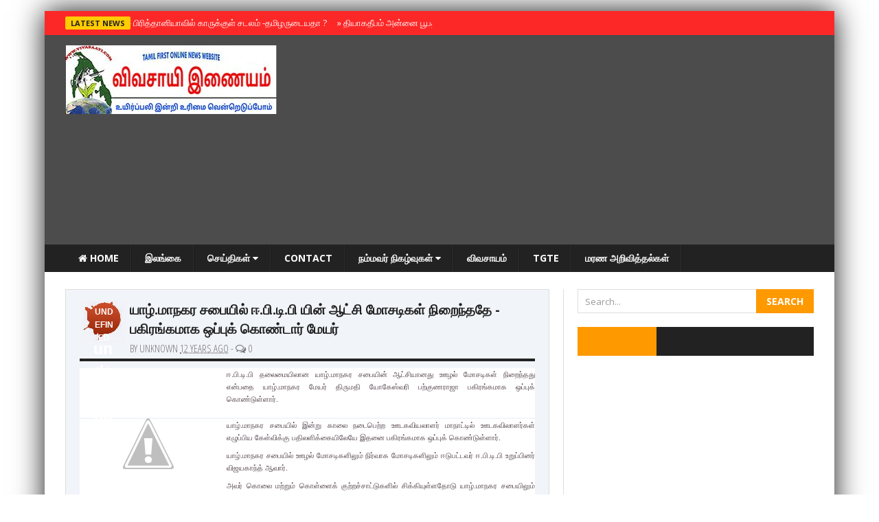

--- FILE ---
content_type: text/html; charset=UTF-8
request_url: https://www.vivasaayi.com/2013/10/blog-post_4021.html
body_size: 34443
content:
<!DOCTYPE html>
<html class='v2' dir='ltr' xmlns='http://www.w3.org/1999/xhtml' xmlns:b='http://www.google.com/2005/gml/b' xmlns:data='http://www.google.com/2005/gml/data' xmlns:expr='http://www.google.com/2005/gml/expr'>
<head>
<link href='https://www.blogger.com/static/v1/widgets/335934321-css_bundle_v2.css' rel='stylesheet' type='text/css'/>
<script async='async' custom-element='amp-auto-ads' src='https://cdn.ampproject.org/v0/amp-auto-ads-0.1.js'>
</script><!-- Global site tag (gtag.js) - Google Analytics -->
<script async='async' src='https://www.googletagmanager.com/gtag/js?id=UA-82042020-1'></script>
<script>
  window.dataLayer = window.dataLayer || [];
  function gtag(){dataLayer.push(arguments);}
  gtag('js', new Date());

  gtag('config', 'UA-82042020-1');
</script>
<script async='async' data-ad-client='ca-pub-8745879614496025' src='https://pagead2.googlesyndication.com/pagead/js/adsbygoogle.js'></script>
<!-- [ Meta Tag SEO ] -->
<meta charset='utf-8'/>
<meta content='width=device-width, initial-scale=1, maximum-scale=1' name='viewport'/>
<meta content='blogger' name='generator'/>
<meta content='text/html; charset=UTF-8' http-equiv='Content-Type'/>
<link href='http://www.blogger.com/openid-server.g' rel='openid.server'/>
<link href='https://www.vivasaayi.com/' rel='openid.delegate'/>
<link href='https://www.vivasaayi.com/2013/10/blog-post_4021.html' rel='canonical'/>
<title>
ய&#3006;ழ&#3021;.ம&#3006;நகர சப&#3016;ய&#3007;ல&#3021; ஈ.ப&#3007;.ட&#3007;.ப&#3007; ய&#3007;ன&#3021; ஆட&#3021;ச&#3007; ம&#3019;சட&#3007;கள&#3021; ந&#3007;ற&#3016;ந&#3021;தத&#3015; - பக&#3007;ரங&#3021;கம&#3006;க ஒப&#3021;ப&#3009;க&#3021; க&#3018;ண&#3021;ட&#3006;ர&#3021; ம&#3015;யர&#3021;
          | 
          TamilNews வ&#3007;வச&#3006;ய&#3007;
</title>
<meta content='' name='description'/>
<meta content='யாழ்.மாநகர சபையில் ஈ.பி.டி.பி யின் ஆட்சி மோசடிகள் நிறைந்ததே - பகிரங்கமாக ஒப்புக் கொண்டார் மேயர், TamilNews விவசாயி: யாழ்.மாநகர சபையில் ஈ.பி.டி.பி யின் ஆட்சி மோசடிகள் நிறைந்ததே - பகிரங்கமாக ஒப்புக் கொண்டார் மேயர், TamilNews விவசாயி' name='keywords'/>
<link href='https://www.vivasaayi.com/feeds/posts/default' rel='alternate' title='TamilNews விவசாயி - Atom' type='application/atom+xml'/>
<link href='https://www.vivasaayi.com/feeds/posts/default?alt=rss' rel='alternate' title='TamilNews விவசாயி - RSS' type='application/rss+xml'/>
<link href='http://www.blogger.com/feeds/1519462459184075067/posts/default' rel='alternate' title='TamilNews விவசாயி - Atom' type='application/atom+xml'/>
<link href='http://2.bp.blogspot.com/-V0oWp_7hEYs/Ukve314CAmI/AAAAAAAAAfA/Zhf-DVP2gmo/s72-c/images+(67).jpg' rel='image_src'/>
<meta content='http://2.bp.blogspot.com/-V0oWp_7hEYs/Ukve314CAmI/AAAAAAAAAfA/Zhf-DVP2gmo/s72-c/images+(67).jpg' property='og:image'/>
<link href='/favicon.ico' rel='icon' type='image/x-icon'/>
<link href='https://plus.google.com/YOURGPLUS/posts' rel='publisher'/>
<link href='https://plus.google.com/YOURGPLUS/about' rel='author'/>
<link href='https://plus.google.com/YOURGPLUS' rel='me'/>
<meta content='YOUR VERIFICATION GOOGLE CODE' name='google-site-verification'/>
<meta content='YOUR VERIFICATION BING CODE' name='msvalidate.01'/>
<meta content='YOUR VERIFICATION ALEXA CODE' name='alexaVerifyID'/>
<meta content='EUROPE' name='geo.placename'/>
<meta content='kavinthan' name='Author'/>
<meta content='general' name='rating'/>
<meta content='ID' name='geo.country'/>
<meta content='en_US' property='og:locale'/>
<meta content='en_GB' property='og:locale:alternate'/>
<meta content='id_ID' property='og:locale:alternate'/>
<meta content='TamilNews விவசாயி' property='og:site_name'/>
<meta content='https://www.vivasaayi.com/' name='twitter:domain'/>
<meta content='யாழ்.மாநகர சபையில் ஈ.பி.டி.பி யின் ஆட்சி மோசடிகள் நிறைந்ததே - பகிரங்கமாக ஒப்புக் கொண்டார் மேயர்' name='twitter:title'/>
<meta content='summary_large_image' name='twitter:card'/>
<meta content='http://2.bp.blogspot.com/-V0oWp_7hEYs/Ukve314CAmI/AAAAAAAAAfA/Zhf-DVP2gmo/s200/images+(67).jpg' name='twitter:image'/>
<meta content='யாழ்.மாநகர சபையில் ஈ.பி.டி.பி யின் ஆட்சி மோசடிகள் நிறைந்ததே - பகிரங்கமாக ஒப்புக் கொண்டார் மேயர்' name='twitter:title'/>
<!-- [ Social Media meta tag ] -->
<meta content='YOURFBAPPSID' property='fb:app_id'/>
<meta content='YOURFBUSERID' property='fb:admins'/>
<meta content='@USERNAME' name='twitter:site'/>
<meta content='@USERNAME' name='twitter:creator'/>
<link href='//maxcdn.bootstrapcdn.com/font-awesome/4.3.0/css/font-awesome.min.css' rel='stylesheet'/>
<link href="//fonts.googleapis.com/css?family=Open+Sans:400,700&amp;subset=latin,greek" rel="stylesheet" type="text/css">
<link href="//fonts.googleapis.com/css?family=Open+Sans+Condensed:300&amp;subset=greek" rel="stylesheet" type="text/css">
<link href="//fonts.googleapis.com/css?family=Roboto:400,900,700&amp;subset=greek" rel="stylesheet" type="text/css">
<script src="//ajax.googleapis.com/ajax/libs/jquery/2.0.0/jquery.min.js"></script>
<script src="//code.jquery.com/jquery-latest.js" type="text/javascript"></script>
<style type='text/css'>@font-face{font-family:'Open Sans';font-style:normal;font-weight:400;font-stretch:100%;font-display:swap;src:url(//fonts.gstatic.com/s/opensans/v44/memSYaGs126MiZpBA-UvWbX2vVnXBbObj2OVZyOOSr4dVJWUgsjZ0B4taVIUwaEQbjB_mQ.woff2)format('woff2');unicode-range:U+0460-052F,U+1C80-1C8A,U+20B4,U+2DE0-2DFF,U+A640-A69F,U+FE2E-FE2F;}@font-face{font-family:'Open Sans';font-style:normal;font-weight:400;font-stretch:100%;font-display:swap;src:url(//fonts.gstatic.com/s/opensans/v44/memSYaGs126MiZpBA-UvWbX2vVnXBbObj2OVZyOOSr4dVJWUgsjZ0B4kaVIUwaEQbjB_mQ.woff2)format('woff2');unicode-range:U+0301,U+0400-045F,U+0490-0491,U+04B0-04B1,U+2116;}@font-face{font-family:'Open Sans';font-style:normal;font-weight:400;font-stretch:100%;font-display:swap;src:url(//fonts.gstatic.com/s/opensans/v44/memSYaGs126MiZpBA-UvWbX2vVnXBbObj2OVZyOOSr4dVJWUgsjZ0B4saVIUwaEQbjB_mQ.woff2)format('woff2');unicode-range:U+1F00-1FFF;}@font-face{font-family:'Open Sans';font-style:normal;font-weight:400;font-stretch:100%;font-display:swap;src:url(//fonts.gstatic.com/s/opensans/v44/memSYaGs126MiZpBA-UvWbX2vVnXBbObj2OVZyOOSr4dVJWUgsjZ0B4jaVIUwaEQbjB_mQ.woff2)format('woff2');unicode-range:U+0370-0377,U+037A-037F,U+0384-038A,U+038C,U+038E-03A1,U+03A3-03FF;}@font-face{font-family:'Open Sans';font-style:normal;font-weight:400;font-stretch:100%;font-display:swap;src:url(//fonts.gstatic.com/s/opensans/v44/memSYaGs126MiZpBA-UvWbX2vVnXBbObj2OVZyOOSr4dVJWUgsjZ0B4iaVIUwaEQbjB_mQ.woff2)format('woff2');unicode-range:U+0307-0308,U+0590-05FF,U+200C-2010,U+20AA,U+25CC,U+FB1D-FB4F;}@font-face{font-family:'Open Sans';font-style:normal;font-weight:400;font-stretch:100%;font-display:swap;src:url(//fonts.gstatic.com/s/opensans/v44/memSYaGs126MiZpBA-UvWbX2vVnXBbObj2OVZyOOSr4dVJWUgsjZ0B5caVIUwaEQbjB_mQ.woff2)format('woff2');unicode-range:U+0302-0303,U+0305,U+0307-0308,U+0310,U+0312,U+0315,U+031A,U+0326-0327,U+032C,U+032F-0330,U+0332-0333,U+0338,U+033A,U+0346,U+034D,U+0391-03A1,U+03A3-03A9,U+03B1-03C9,U+03D1,U+03D5-03D6,U+03F0-03F1,U+03F4-03F5,U+2016-2017,U+2034-2038,U+203C,U+2040,U+2043,U+2047,U+2050,U+2057,U+205F,U+2070-2071,U+2074-208E,U+2090-209C,U+20D0-20DC,U+20E1,U+20E5-20EF,U+2100-2112,U+2114-2115,U+2117-2121,U+2123-214F,U+2190,U+2192,U+2194-21AE,U+21B0-21E5,U+21F1-21F2,U+21F4-2211,U+2213-2214,U+2216-22FF,U+2308-230B,U+2310,U+2319,U+231C-2321,U+2336-237A,U+237C,U+2395,U+239B-23B7,U+23D0,U+23DC-23E1,U+2474-2475,U+25AF,U+25B3,U+25B7,U+25BD,U+25C1,U+25CA,U+25CC,U+25FB,U+266D-266F,U+27C0-27FF,U+2900-2AFF,U+2B0E-2B11,U+2B30-2B4C,U+2BFE,U+3030,U+FF5B,U+FF5D,U+1D400-1D7FF,U+1EE00-1EEFF;}@font-face{font-family:'Open Sans';font-style:normal;font-weight:400;font-stretch:100%;font-display:swap;src:url(//fonts.gstatic.com/s/opensans/v44/memSYaGs126MiZpBA-UvWbX2vVnXBbObj2OVZyOOSr4dVJWUgsjZ0B5OaVIUwaEQbjB_mQ.woff2)format('woff2');unicode-range:U+0001-000C,U+000E-001F,U+007F-009F,U+20DD-20E0,U+20E2-20E4,U+2150-218F,U+2190,U+2192,U+2194-2199,U+21AF,U+21E6-21F0,U+21F3,U+2218-2219,U+2299,U+22C4-22C6,U+2300-243F,U+2440-244A,U+2460-24FF,U+25A0-27BF,U+2800-28FF,U+2921-2922,U+2981,U+29BF,U+29EB,U+2B00-2BFF,U+4DC0-4DFF,U+FFF9-FFFB,U+10140-1018E,U+10190-1019C,U+101A0,U+101D0-101FD,U+102E0-102FB,U+10E60-10E7E,U+1D2C0-1D2D3,U+1D2E0-1D37F,U+1F000-1F0FF,U+1F100-1F1AD,U+1F1E6-1F1FF,U+1F30D-1F30F,U+1F315,U+1F31C,U+1F31E,U+1F320-1F32C,U+1F336,U+1F378,U+1F37D,U+1F382,U+1F393-1F39F,U+1F3A7-1F3A8,U+1F3AC-1F3AF,U+1F3C2,U+1F3C4-1F3C6,U+1F3CA-1F3CE,U+1F3D4-1F3E0,U+1F3ED,U+1F3F1-1F3F3,U+1F3F5-1F3F7,U+1F408,U+1F415,U+1F41F,U+1F426,U+1F43F,U+1F441-1F442,U+1F444,U+1F446-1F449,U+1F44C-1F44E,U+1F453,U+1F46A,U+1F47D,U+1F4A3,U+1F4B0,U+1F4B3,U+1F4B9,U+1F4BB,U+1F4BF,U+1F4C8-1F4CB,U+1F4D6,U+1F4DA,U+1F4DF,U+1F4E3-1F4E6,U+1F4EA-1F4ED,U+1F4F7,U+1F4F9-1F4FB,U+1F4FD-1F4FE,U+1F503,U+1F507-1F50B,U+1F50D,U+1F512-1F513,U+1F53E-1F54A,U+1F54F-1F5FA,U+1F610,U+1F650-1F67F,U+1F687,U+1F68D,U+1F691,U+1F694,U+1F698,U+1F6AD,U+1F6B2,U+1F6B9-1F6BA,U+1F6BC,U+1F6C6-1F6CF,U+1F6D3-1F6D7,U+1F6E0-1F6EA,U+1F6F0-1F6F3,U+1F6F7-1F6FC,U+1F700-1F7FF,U+1F800-1F80B,U+1F810-1F847,U+1F850-1F859,U+1F860-1F887,U+1F890-1F8AD,U+1F8B0-1F8BB,U+1F8C0-1F8C1,U+1F900-1F90B,U+1F93B,U+1F946,U+1F984,U+1F996,U+1F9E9,U+1FA00-1FA6F,U+1FA70-1FA7C,U+1FA80-1FA89,U+1FA8F-1FAC6,U+1FACE-1FADC,U+1FADF-1FAE9,U+1FAF0-1FAF8,U+1FB00-1FBFF;}@font-face{font-family:'Open Sans';font-style:normal;font-weight:400;font-stretch:100%;font-display:swap;src:url(//fonts.gstatic.com/s/opensans/v44/memSYaGs126MiZpBA-UvWbX2vVnXBbObj2OVZyOOSr4dVJWUgsjZ0B4vaVIUwaEQbjB_mQ.woff2)format('woff2');unicode-range:U+0102-0103,U+0110-0111,U+0128-0129,U+0168-0169,U+01A0-01A1,U+01AF-01B0,U+0300-0301,U+0303-0304,U+0308-0309,U+0323,U+0329,U+1EA0-1EF9,U+20AB;}@font-face{font-family:'Open Sans';font-style:normal;font-weight:400;font-stretch:100%;font-display:swap;src:url(//fonts.gstatic.com/s/opensans/v44/memSYaGs126MiZpBA-UvWbX2vVnXBbObj2OVZyOOSr4dVJWUgsjZ0B4uaVIUwaEQbjB_mQ.woff2)format('woff2');unicode-range:U+0100-02BA,U+02BD-02C5,U+02C7-02CC,U+02CE-02D7,U+02DD-02FF,U+0304,U+0308,U+0329,U+1D00-1DBF,U+1E00-1E9F,U+1EF2-1EFF,U+2020,U+20A0-20AB,U+20AD-20C0,U+2113,U+2C60-2C7F,U+A720-A7FF;}@font-face{font-family:'Open Sans';font-style:normal;font-weight:400;font-stretch:100%;font-display:swap;src:url(//fonts.gstatic.com/s/opensans/v44/memSYaGs126MiZpBA-UvWbX2vVnXBbObj2OVZyOOSr4dVJWUgsjZ0B4gaVIUwaEQbjA.woff2)format('woff2');unicode-range:U+0000-00FF,U+0131,U+0152-0153,U+02BB-02BC,U+02C6,U+02DA,U+02DC,U+0304,U+0308,U+0329,U+2000-206F,U+20AC,U+2122,U+2191,U+2193,U+2212,U+2215,U+FEFF,U+FFFD;}</style>
<style id='page-skin-1' type='text/css'><!--
/*
-----------------------------------------------
Blogger Template Style
Name:     Stand Mag
Version:  1.7
Designed by: http://www.vivasaayi.com/
----------------------------------------------- */
/* Variable definitions
====================
<Variable name="keycolor" description="Main Color" type="color" default="#ff3300"/>
<Group description="Page Text" selector="body">
<Variable name="body.font" description="Site Font" type="font"
default="normal normal 16px Open Sans"/>
<Variable name="body.text.color" description="Main Column Text Color" type="color" default="#414a51"/>
</Group>
<Group description="Backgrounds" selector="body">
<Variable name="body.background.color" description="Main Column Background" type="color" default="#ffffff"/>
<Variable name="postbody.background.color" description="Post Body Background" type="color" default="#ffffff"/>
</Group>
<Variable name="body.background" description="Body Background" type="background"
color="#ffffff" default="$(color) none repeat scroll top left"/>
<Variable name="main.font" description="Main Font" type="font" default="normal normal 14px Open Sans"/>
*/
/* Normalize
-----------------------------------------------*/
button,input,select,textarea{font-family:inherit;font-size:100%;margin:0;}button,input{line-height:normal;}button,select{text-transform:none;}button,html input[type="button"],input[type="reset"],input[type="submit"]{-webkit-appearance:button;cursor:pointer;}button[disabled],html input[disabled]{cursor:default;}input[type="checkbox"],input[type="radio"]{box-sizing:border-box;padding:0;}input[type="search"]{-webkit-appearance:textfield;-moz-box-sizing:content-box;-webkit-box-sizing:content-box;box-sizing:content-box;}input[type="search"]::-webkit-search-cancel-button,input[type="search"]::-webkit-search-decoration{-webkit-appearance:none;}button::-moz-focus-inner,input::-moz-focus-inner{border:0;padding:0;}textarea{overflow:auto;vertical-align:top;}
html, body, div, span, applet, object, iframe, p, blockquote, pre, a, abbr, acronym, address, big, cite, code, del, dfn, em, img, ins, kbd, q, s, samp, small, strike, strong, sub, sup, tt, var, b, u, i, center, dl, dt, dd, ol, ul, li, fieldset, form, label, legend, table, caption, tbody, tfoot, thead, tr, th, td, article, aside, canvas, details, embed, figure, figcaption, footer, header, hgroup, menu, nav, output, ruby, section, summary, time, mark, audio, video {
border: 0;
padding:0;
font-size: 100%;
font: inherit;
vertical-align: baseline;
}
html {
display:block;
margin:0;
padding:0;
}
/* Short Codes
-----------------------------------------------*/
article, aside, details, figcaption, figure, footer, header, hgroup, menu, nav, section { display: block }
ol, ul { list-style: none }
blockquote, q { quotes: none }
blockquote:before, q:before {
content: '';
content: none;
}
.picfooter ol, .picfooter ul { list-style: none }
blockquote, q { quotes: none }
blockquote:before, q:before {
content: '';
content: none;
}
table {
border-collapse: collapse;
border-spacing: 0;
}
:focus { outline: 0 }
a:link { -webkit-tap-highlight-color: #FF5E99 }
video, object, embed {
max-width: 100%;
height: auto!important;
}
strong,b{font-weight:bold;padding: 0 0.25em;transition: color 0.5s;}
strong,b:hover{left:-0.1em;content: '[';-webkit-transform: translateX(-100%);transform: translateX(-100%);}
cite,em,i{font-style:italic;}
.sidebar iframe {width:100%;height:220px;}
blockquote {
font-style: italic;
font-weight: normal;
font-family: Georgia,Serif;
font-size: 17px;
padding: 15px 10px 20px 27px;
position: relative;
margin-top: 25px;
margin-bottom: 10px;
text-align: left;
}
blockquote {
margin: 30px 0 20px;
padding: 10px 20px;
border-left: 5px solid #FF9934;
font-size: 17.5px;
}
blockquote p { margin-bottom: 10px }
strong, b { font-weight: bold }
em, i, cite {
font-style: italic;
font-family: georgia;
}
small { font-size: 100% }
figure { margin: 10px 0 }
code, pre {
font-family: monospace,consolas,sans-serif;
font-weight: normal;
font-style: normal;
}
pre {
margin: 5px 0 20px 0;
line-height: 1.5em;
padding: 15px 15px;
overflow: auto;
background:#fff;
color:#666;
font-family:Georgia;
font-size:16px;
font-weight:300;
font-style:italic;
}
code {
padding: 0 8px;
line-height: 1.5;
}
mark {
padding: 1px 6px;
margin: 0 2px;
color: black;
background: #FFD700;
}
address { margin: 10px 0 }
/* Layouts
-----------------------------------------------*/
body#layout .fp-slider{height:auto;}
body#layout #opinion-left,
body#layout #opinion-right,
body#layout #secondmastoras-left,
body#layout secondmastoras-right{width:45%;}
body#layout #tably-1,
body#layout #tably-2,
body#layout #tably-3 {width:28%;float:left;}
body#layout #slider-area, body#layout .small-slider-area {height:auto;}
body#layout .headline-wrapper{height:auto;}
body#layout #news-ticker{height:auto;}
body#layout .fadeInBlock{opacity:1;}
body#layout .search-form{display:none;}
.widget ul{padding:0;}
.widget li{padding:0;}
.section{margin:0;padding:0;}
.hide {display:none;}
body {font-family: 'Open Sans', sans-serif;font-size: 14px;font-weight:300;line-height: 1.2;color: #51414a;overflow-x: hidden;overflow-y: scroll;background: #ffffff url() repeat fixed top center;-webkit-font-smoothing: antialiased;}
a {color: #000000;text-decoration: none;}
a:hover, a:focus {color: #2a6496;text-decoration: underline;}
/* Header
-----------------------------------------------*/
.picheader{width:100%;background-color: rgba(0,0,0,0.7);padding:10px 0 10px 0;}
#header-wrapper {width:1090px;margin:0 auto;padding:0;}
#header .widget{margin:0;padding:0;}
#header-inner {background-position: center;margin-left: auto;margin-right: auto;}
#header {margin: 0;padding:0;width:100%;max-width:303px;border: 0px solid #cccccc;float:left;color:#666666;}
.header-right{margin:0;padding:0;float:right;width:100%;max-width:728px;}
.header-right .widget{margin:5px 0 0 0;padding:0;}
#header h1 {margin:10px 0 0 0;padding:0;font-family: 'Open Sans', sans-serif;font-weight:700;font-size:41px;line-height:1em;}
#header a {color:#666666;text-decoration:none;}
#header a:hover {color:#666666;}
#header .description {margin:0 0 5px;padding:10px 0 15px;max-width:310px;line-height: 1.4em;font: normal normal 13px Arial, Verdana, Sans-serif;color: #999999;}
#header img {margin-left: auto;margin-right: auto;margin-top:5px;}
/* Outer-Wrapper
----------------------------------------------- */
#main-container{width:1150px;margin:0 auto;padding:0;box-shadow: 0px 0px 40px rgba(0, 0, 0, 0.9); -moz-box-shadow:0px 0px 40px rgba(0, 0, 0, 0.9); -webkit-box-shadow: 0px 0px 40px rgba(0, 0, 0, 0.9);}
#outer-wrapper {width: 1090px;margin:0 auto;padding:25px 30px 25px 30px;text-align:left;background:#fff;}
.main-wrapper {width: 66.5%;float: left;word-wrap: break-word;overflow: hidden; margin:0;padding:0;border-right:1px solid #ddd;}
.main{padding:0 20px 0 0;margin:0;}
#sidebar-wrapper {width: 33.4%;float: right;word-wrap: break-word;overflow: hidden;margin:0;padding:0; }
/* Posts
----------------------------------------------- */
h2.date-header {display:none;}
.post {background:#f1f4f9;border:1px solid #ddd;float:left;margin:0 0 1.5em 0;padding:15px 20px;}
.post h2 {margin:0 0 10px 0;padding:0 0 4px;font-size:20px;font-weight:700;line-height:1.em;color:#222;border-bottom:4px solid #222;}
.post h2 a, .post h2 a:visited, .post h2 strong {display:block;text-decoration:none;color:#222;font-weight:700;}
.post h2 strong, .post h2 a:hover {color:#333333;text-decoration:underline;}
.post-body {margin:0;line-height:1.6em;}
.post-body blockquote {line-height:1.3em;}
.post-footer {margin: 7px 0;}
.comment-link {margin-left:.6em;}
.post img, table.tr-caption-container {padding:0;margin:10px 0;float:left;width:100%;height:auto;}
.tr-caption-container img {border: none;padding: 0;}
.post blockquote {margin:1em 20px;}
.post blockquote p {margin:.75em 0;}
.feed-links{display:none;}
.date-info {font-family: 'Open Sans Condensed', sans-serif;font-size:15px;text-transform:uppercase;font-weight:400;margin-top:4px;margin-bottom:0;color:#777777;}
.data-container{float:left;background:url(https://blogger.googleusercontent.com/img/b/R29vZ2xl/AVvXsEgxJgIBOO744hJpg8cA94S2kvYmumJLFXL_6z0Q23NlCKv9WcLtYwBw38x4PGx_OcniuLF5mArg3zO4UNpKF2xxXHHBQm6ZOs3muenaTYQs1XvifxnL_wZquEpObe_l34cnaOHUsp-S1WI/s1600/post_date.png) no-repeat center; width:68px; height:62px; margin:0 5px 0 0; padding:0;}
.data {margin:5px auto; width: 30px; height: 36px; background: trasparent; color: #fff; text-align:center; font-weight: bold; font-family: 'Arial', sans-serif; z-index:1;}
span.data_home {position:relative;bottom:-2px;right:-1px; font-size: 12px;text-transform: uppercase;text-align:center;}
span.data_num  {position:relative;top:-7px;right:0; font-size: 23px;text-align:center;}
/* Related Posts
-----------------------------------------------*/
.post-gadgets{background:#fff;margin:20px 0 0 0;padding:15px;border:double #ddd;}
#related-posts{clear:both;margin:0 0 10px 0;width:100%;}
#related-posts h3{font-family: 'Open Sans', sans-serif;font-size:32px;font-weight:700;text-shadow: 0 0 1px rgba(0,0,0,0.5);-webkit-font-smoothing: antialiased;text-transform:uppercase;line-height:32px;padding-top:0px;}
#related-posts ul li a,#related-posts li a .title h4{color:#fff;font-size:13px;line-height:1.2em;padding:0;margin:0;outline:0;list-style:none;outline: none;border:0 none}
#related-posts ul{margin-bottom:20px;padding:0;}
#related-posts ul li{list-style:none;overflow:hidden;float:left;margin:0 10px 10px 0;height:140px;width:202px;font-size:13px;color:#fff;position:relative;}
#related-posts ul li:last-child{margin:0 0 10px 0;}
#related-posts li .thumb{width:202px;height:140px;overflow:hidden;}
#related-posts img{width: 100%;height: auto;min-height:140px;float:left;margin:0;}
#related-posts li .thumb img{height:auto;width:100%}
#related-posts li{background:#333}
#related-posts li .title{position:absolute;bottom:0;left:0;background: url(https://blogger.googleusercontent.com/img/b/R29vZ2xl/AVvXsEi7dwhExZg8Kp03YA241dRtVL1R4hS1M8avHJ6lZpOLK1pCFQkwNGyLrEdQT55aGJn3EVbeL-GXJsMJmTfliN0U8SSUlOWgnKwU9NymtP41i5GT6DFyxNC98C2SFy1pwoYKQ-SwKpg4QYhF/s1600/title_bg.png) repeat-x;width:192px;padding:80px 5px 5px 5px;}
/* Blog Pager
----------------------------------------------- */
#blog-pager{margin:20px auto 0 auto;}
.blog-pager-newer-link {background-color:transparent !important;padding: 0 !important;}
.blog-pager-older-link {background-color:transparent !important;padding: 0 !important;}
#blog-pager-newer-link a, #blog-pager-older-link a {font-family: 'Open Sans', sans-serif;font-size:16px;font-weight:700;text-shadow: 0 0 1px rgba(0,0,0,0.5);-webkit-font-smoothing: antialiased;}
#blog-pager-newer-link a:hover, #blog-pager-older-link a:hover{color:#ff9900;}
#blog-pager-newer-link {width:285px;text-align:left;padding:15px;background:#fff;border: #ddd double;}
#blog-pager-older-link {width:285px;text-align:right;padding:15px;background:#fff;border: #ddd double;}
.pager-title{font-family: 'Open Sans', sans-serif;font-size:25px;text-shadow: 0 0 1px rgba(0,0,0,0.5);-webkit-font-smoothing: antialiased;color:#ff9900;text-transform:uppercase;font-weight:700;}
/* Comments
----------------------------------------------- */
#comments{background:#f1f4f9;border:1px solid #ddd;text-align:left;padding:0 20px;margin-top:20px;}
#comments h3{font-family: 'Open Sans', sans-serif;font-size:32px;font-weight:700;text-shadow: 0 0 1px rgba(0,0,0,0.5);-webkit-font-smoothing: antialiased;text-transform:uppercase;line-height:40px;padding-top:20px;}
#comments h4{display:inline;padding:10px;line-height:40px}
#comments h4,.comments .comment-header,.comments .comment-thread.inline-thread .comment{position:relative}
#comments h4,.comments .continue a{background:#0099cc;}
#comments h4,.comments .user a,.comments .continue a{font-size:16px}
#comments h4,.comments .continue a{font-weight:normal;color:#fff}
#comments h4:after{content:"";position:absolute;bottom:-10px;left:10px;border-top:10px solid #0099cc;border-right:20px solid transparent;width:0;height:0;line-height:0}
#comments .avatar-image-container img{background:#fff;border:0;padding:0;}
.comment-thread{font-size:14px;}
.comment-thread a{color:#777}
.comment-thread ol{margin:0 0 20px}
.comment-thread .comment-content a,.comments .user a,.comments .comment-thread.inline-thread .user a{color:#000;font-family:Open Sans, sans-serif;font-size:13px;text-transform:uppercase;font-weight:400;}
.comments .datetime{float:right;font-family: "Open Sans", sans-serif;font-size:13px;text-transform:uppercase;font-weight:400;}
.comments .avatar-image-container,.comments .avatar-image-container img{width:60px;max-width:60px;height:60px;max-height:60px}
.comments .comment-block,.comments .comments-content .comment-replies,.comments .comment-replybox-single{margin-left:60px}
.comments .comment-block,.comments .comment-thread.inline-thread .comment{border:1px solid #ddd;background:#fff;padding:20px;}
.comments .comments-content .comment{margin:15px 0 0;padding:0;width:100%;line-height:1em}
.comments .comments-content .icon.blog-author{position:absolute;top:-20px;right:-20px;margin:0;background-image: url(https://blogger.googleusercontent.com/img/b/R29vZ2xl/AVvXsEig6oacFuI9DCFKMbZ9AlPlMv-5qyZtHby9YCciojJMj5M0q7ig-TQlk8NCr7pHaQfsFPHvW9vOfl22MZix76yyY_JKuB_CCgAeDo5LLjgK08gh-hV1M7ThyyulcBMKNk-2BLvTINjHhHK5/s1600/comment-author-blue.gif);width:36px;height:36px;}
.comments .comment .comment-actions a {background:#0099cc;padding:4px 12px;color:#fff;font-size:11px;font-weight:300;text-transform:uppercase;border-radius:3px;}
.comments .comment .comment-actions .item-control {margin-left:3px;}
.comments .comments-content .inline-thread{padding:0 0 0 20px}
.comments .comments-content .comment-replies{margin-top:0;}
.comments .comment-content{background:#f1f4f9;border:1px solid #ddd;padding:20px;font-family: "Open Sans", sans-serif;font-size:17px;font-weight:400;font-style:italic;line-height:1.4em;margin-bottom:10px;}
.comments .comment-thread.inline-thread{border-left:1px solid #ddd;background:transparent}
.comments .comment-thread.inline-thread .comment{width:auto}
.comments .comment-thread.inline-thread .comment:after{content:"";position:absolute;top:10px;left:-20px;border-top:1px solid #ddd;width:10px;height:0px}
.comments .comment-thread.inline-thread .comment .comment-block{border:0;background:transparent;padding:0}
.comments .comment-thread.inline-thread .comment-block{margin-left:75px}
.comments .comment-thread.inline-thread .user a{font-size:13px}
.comments .comment-thread.inline-thread .avatar-image-container,.comments .comment-thread.inline-thread .avatar-image-container img{width:60px;max-width:60px;height:60px;max-height:60px;}
.comments .continue{border-top:0;width:100%}
.comments .continue a{padding:10px 0;text-align:center}
.comment .continue{display:none}
#comment-editor{background:#fff;width:100%!important;}
.comment-form{width:100%;max-width:100%;}
/* Sidebar Content
----------------------------------------------- */
.sidebar { color: #414a51;line-height: 1.5em;margin:0;padding:0;}
.sidebar ul {list-style:none;margin:0 0 0;padding:0 0 0;}
.sidebar li {display:block;}
.sidebar .widget {margin:0 0 1.2em 0;padding:0 0 0 20px;}
.sidebar .widget h2{border-bottom: 2px solid #ff9900;font-size: 14px;text-transform: uppercase;color: #222;padding-bottom:3px;font-weight:700;}
.sidebar .clearfix {margin:0;padding:0;}
.sidebar-title {position:relative;width: 100%;height: 30px;margin-bottom: 10px;border-bottom: 2px solid #ff9900;background-color: #fff;clear: both;}
.sidebar-title h2 {font-size: 14px;float: left;padding: 16px 28px 14px 15px!important;text-transform: uppercase;line-height: 0;background: #222 url(https://blogger.googleusercontent.com/img/b/R29vZ2xl/AVvXsEh0d3mSvfqN7KhM8AapsGcLlEFygnW-ZPw7NPqGT1pjgIEThYyoFlpT-6o4_JHB-Mlu8rxbWvg6DVQMDl_JX8u0QgplzDTgI5T_nrXYrBjuaqJIdOUxRLqUQKppD73xSE4sF29p1FebbkeC/s1600/title_bg.png) no-repeat right !important;background-position: right center !important;color: #fff!important;}
.fb-like-box{position:relative;top:-5px;}
/* Tabs Widgets
----------------------------------------------- */
.tabs, .tably {margin:0 0 20px 0;}
.tabs .tably {padding:0 0 0 20px;}
.tabs-menu {padding:0 0;margin:0 0 0 20px;margin-bottom:0;}
.tabs-menu li {margin-bottom:0;margin-top:0;font-size:14px;font-family:'Open Sans', sans-serif;font-weight:700;text-transform:uppercase;height:36px;line-height:36px;width:33.3%;list-style:none;text-align:center;display:inline-block;padding:3px 0;background:#222;color:#fff;cursor:pointer;position:relative;transition:all 0.1s linear;}
.tabs-menu li:hover {opacity:0.9;background:#ff6600;color:#fff;}
.tabs-menu .active-tab {background:#ff9900;color:#fff;}
.tabs-menu .active-tab:hover {opacity:0.9;background:#000;color:#fff;}
.tabs-content {background:#fff;border-top:none;margin-bottom:15px;}
.tabs-content .PopularPosts {margin-top:0;}
.tabs-content .sidebar li {margin:0 0;padding:0 0 0 0;}
.tabs-content .widget li {background:#fff;color:#414a51;float:none!important;}
.tabs-content .widget ul {background:#fff;color:#414a51;overflow:visible;}
.tabs-content .Label li {background:#fff!important;color:#414a51;float:left;padding:5px;margin-left:3px;text-align:left;width:44%;transition:.3s linear;}
.tabs-content .Label li:hover {background:transparent;color:#eac965;}
.tabs-content .Label li a {color:#414a51!important;transition:.3s linear;}
.tabs-content .Label li a:hover {color:#eac965;transition:.3s linear;}
.tabs-content .Label ul li a {color:#414a51!important;}
/* Popular Posts
----------------------------------------------- */
.item-snippet{font-size:12px;color:#414a51;}
#PopularPosts1 img {float:left;margin:0;}
.PopularPosts .item-thumbnail {border:1px solid #eee;width: 100px;height: 72px;overflow:hidden;margin:0 10px 0px 0;background:#000000;position:relative;overflow:hidden;z-index:1;}
.PopularPosts .item-thumbnail img {width: 100%;height: auto;min-height:72px;padding:0;margin:0;z-index:1;}
#PopularPosts1 .item-title {font-size:14px;}
.PopularPosts .item-title a{color:#222;font-size:14px;font-weight:700;text-transform:none;}
.PopularPosts .item-thumbnail:hover{transition:all .3s ease-out;}
.PopularPosts .item-thumbnail:before {content:"\f0f6";font-family:FontAwesome;font-size:20px;height:20px;width:20px;position:absolute;top:0;right:0;bottom:0;left:0;margin:auto;color:#fff;opacity:0;visibility:hidden;-webkit-transform:translateZ(0);-webkit-backface-visibility:hidden;z-index:2;}
.PopularPosts .item-thumbnail:hover:before{opacity:1;visibility:visible;padding-top:0;}
.PopularPosts .item-thumbnail:hover img {opacity:0.5;}
.PopularPosts li{border-bottom:1px solid #ddd;}
/* Labels
----------------------------------------------- */
.list-label-widget-content ul, .list-label-widget-content li {padding: 0;list-style: none;font-size:14px;font-weight:700;}
.list-label-widget-content li a {background: none;color: #525252;float: left;padding: 5px 0;margin-bottom: 5px;line-height: 16px;line-height: 16px;width: 75%;box-sizing: border-box;font-size: 14px;}
.list-label-widget-content li span {color: #525252;background: none;padding: 5px 0;margin-bottom: 5px;text-align: center;box-sizing: border-box;width: 25%;float: right;line-height: 16px;padding: 5px 0;font-size: 14px;}
.list-label-widget-content li span:first-child {background: #fff;width: 75% !important;box-sizing: border-box;float: left;padding: 5px 0;margin-bottom: 5px;line-height: 16px;width: 180px;}
.list-label-widget-content li a:hover, #footer-nav .list-label-widget-content li a:hover {background: none;color: #000;}
.cloud-label-widget-content .label-size {font-size: 100%;float: left;}
.cloud-label-widget-content .label-size a {color: #666;float: left;font-size: 14px;margin: 0 5px 5px 0;padding: 5px;text-decoration: none;border: 1px solid #E2E2E2;border-radius: 3px;}
.label-size a:hover, .label-size:hover .label-count, .label-size:hover a {background-color: #55B2F3;color: #FFF;text-decoration: none;transition: all 0.2s ease-out 0s;}
.cloud-label-widget-content .label-size span {color: #666;float: left;font-size: 14px;margin: 0 5px 5px 0;padding: 5px;text-decoration: none;border: 1px solid #E2E2E2;border-radius: 3px;}
.cloud-label-widget-content .label-size span:first-child, .cloud-label-widget-content .label-size span:first-child span:nth-child(2) {background: #55B2F3;color: #FFF;}
/* Archive
----------------------------------------------- */
.BlogArchive #ArchiveList ul li{list-style: none;display: block;padding: 5px 0 5px 15px;text-decoration: none;text-shadow: -1px -1px 0 #EEEEEE;}
#BlogArchive1_ArchiveMenu {width: 100%;border: 1px solid #ddd;background: #fff;padding: 10px;}
/* Page Navigation
----------------------------------------------- */
.pagenav {clear:both;margin:0 13px 10px 0;padding:5px;text-align:right;font-size:14px;font-weight:400;}
.pagenav span,.pagenav a {padding:4px 8px;display:inline-block;background-color:#fff;border:1px solid #ddd;color:#222;margin-right:2px; transition:all .2s ease-out;}
.pagenav .pages {color:#444;}
.pagenav a {color:#444;}
.pagenav a:hover {background:#ff9900;color:#fff;text-decoration:none;}
.pagenav .current {color:#444;}
.pagenav .pages {display:none;}
/* Footer
----------------------------------------------- */
.picfooter{background-color: rgba(0,0,0,0.7);width:100%;margin:0;padding:0;position:relative;color:#ababab;}
.pic-container {width: 1090px;overflow:hidden;margin: 0 auto;padding:0 30px;}
.pic-container .widget{margin:0;padding:0;}
footer p { color: #ababab;font-size:13px; }
.footer-widgets {overflow: hidden;padding: 40px 0 10px 0;width: 100%;margin:0;}
.footer-widgets ul li a {color:#ababab;font-size:13px;font-weight:400;}
.footer-widgets h2 {background:url(https://blogger.googleusercontent.com/img/b/R29vZ2xl/AVvXsEjaAmNZ_9nDL73t1e3zZdVSD9QahMStr-JVjbJAyi8Rp5MvR24SrdpTLxYVGKI946htL3Aw4ZDYIlRxH6ilzr3A5cGxRGKcGzV1J6VzkOR1RhIZPqN23MmyOWrIT6MvxLnwyxsWH82nGr-C/s1600/horizontal_menu_border.png) repeat-x bottom;color:#ddd;padding:1px 0;font-size:18px;font-weight:700;;margin-bottom: 5px;text-transform:uppercase;}
.footer-widgets h2:before {font-family:fontawesome;content: "\f006";margin-right:5px;font-size:18px;color:#ff9900;}
.footer-widgets ul {margin:0;padding:0;}
.footer-widgets .item-title a {background:none!important;color:#ababab;font-size:13px;font-weight:400;}
.footer-widgets ul li a:visited {color:#ababab;}
.footer-widgets ul li a:hover {color:#ababab;}
.footer-widgets li, .footer-widgets li a{border-bottom:0;background: url(https://blogger.googleusercontent.com/img/b/R29vZ2xl/AVvXsEjaAmNZ_9nDL73t1e3zZdVSD9QahMStr-JVjbJAyi8Rp5MvR24SrdpTLxYVGKI946htL3Aw4ZDYIlRxH6ilzr3A5cGxRGKcGzV1J6VzkOR1RhIZPqN23MmyOWrIT6MvxLnwyxsWH82nGr-C/s1600/horizontal_menu_border.png) repeat-x bottom!important;}
.footer-widgets li span {color:#ababab;font-weight:400;font-size:13px;letter-spacing:.2em;}
.footer-widgets .label-size a {color:#fff;}
.f-widget {width: 23.1%;float: left;position: relative;color: #ababab;font-size:13px;margin-bottom: 25px;margin-right: 2.5%;padding-bottom:10px;}
.footer-widgets .last {float: left;position: relative;margin-right: 0;border:none;overflow:hidden;}
.footer-widgets .last .widget a {color:#ababab;}
.footer-widgets .PopularPosts .item-thumbnail{border:none;width: 70px;height: 50px;}
.footer-widgets .PopularPosts .item-thumbnail img {width: 100%;height: auto;min-height:50px;}
.footer-widgets .PopularPosts .item-thumbnail:before{font-size:14px;height:14px;width:14px;margin:auto;}
.footer-widgets .topimages li{border-bottom:0;height:60px;padding-bottom:8px;}
.footer-widgets .topimages li .date-info{display:none;}
.footer-widgets .topListimages{border:none;width:70px;height:50px;}
.footer-widgets .topListimages img{min-height:50px;}
.footer-widgets .toptext a{font-size:13px;font-weight:400;background:none!important;color: #ababab!important;margin-top:0;padding-top:0;}
.footer-widgets .topListimages:before{font-size:14px;height:14px;width:14px;}
.picfooter .credit{text-align:center;background:#fc2828 url(https://blogger.googleusercontent.com/img/b/R29vZ2xl/AVvXsEjaAmNZ_9nDL73t1e3zZdVSD9QahMStr-JVjbJAyi8Rp5MvR24SrdpTLxYVGKI946htL3Aw4ZDYIlRxH6ilzr3A5cGxRGKcGzV1J6VzkOR1RhIZPqN23MmyOWrIT6MvxLnwyxsWH82nGr-C/s1600/horizontal_menu_border.png) repeat-x top; padding:15px 0;color:#fff;font-size:13px;width:100%;margin:0 auto;}
.picfooter .credit a{color:#fff;text-transform:uppercase;}
.picfooter .credit a:hover{color:#fc0;}
/* Search Form
----------------------------------------------- */
.search-form {overflow: hidden;margin: 0 0 20px 20px;position:relative;}
.search-form input[type="text"] {width: 100%;height: 33px;padding: 0;text-indent: 10px;font-size: 13px;color: #999;float: left;background: #fff;border: 1px solid #ddd;border-right:0;}
.search-form input[type="submit"] {position:absolute;top:0;right:0;background: #ff9900;border: 0;margin: 0;height: 35px;padding: 7px 15px 7px ;color: #fff;font-family: 'Open Sans', sans-serif;font-size: 14px;text-transform:uppercase;font-weight:700;}
.search-form input:hover[type="submit"]{background:#333;}
/* Slider Area
----------------------------------------------- */
#slider-area {height: 360px;margin:0 0 23px 0;padding:0;}
#slider-area .widget{margin:0;padding:0;}
#slider-area .widget .widget-item-control a img{display:none;}
#slider-area .widget h2{display:none;}
#slider-area img {width: 150%;height: auto;-webkit-transition-duration: 1.0s;-moz-transition-duration: 1.0s;-o-transition-duration: 1.0s;margin-left:-25%;min-height:360px;}
#slider-area #large-section:hover img,
#slider-area .small-section:hover img{-webkit-transform:scale(1.05);-moz-transform:scale(1.05);-o-transform:scale(1.05);}
#slider-area h3 {font-size: 16px;line-height: 23px;}
#slider-area h4 {font-size: 16px;line-height: 23px;}
#large-section {position: relative;width: 360px;height: 360px;float: left;overflow: hidden;}
#small-section-wrap {float: right;width: 730px;margin-left:-10px;}
.small-section {float:left;position: relative;width: 355px;height: 360px;overflow: hidden;margin-left:10px;}
.feat-cap {position: absolute;;left: 0;bottom: 0;width: 340px;padding: 80px 15px 10px 15px;background: url(https://blogger.googleusercontent.com/img/b/R29vZ2xl/AVvXsEi7dwhExZg8Kp03YA241dRtVL1R4hS1M8avHJ6lZpOLK1pCFQkwNGyLrEdQT55aGJn3EVbeL-GXJsMJmTfliN0U8SSUlOWgnKwU9NymtP41i5GT6DFyxNC98C2SFy1pwoYKQ-SwKpg4QYhF/s1600/title_bg.png) repeat-x;opacity:.9;}
.top-small .feat-cap {width: 335px;}
.bottom-small .feat-cap {width: 335px;}
.feat-cap,
.feat-cap .post-title a,
.feat-cap a {color: #fff;text-decoration: none;text-transform: capitalize;}
.feat-cap .post-title a:hover, .feat-cap a:hover {color: #ddd;}
.cap-meta li {list-style:none;background:#ff9900;padding:7px 12px 6px 12px;position:absolute;top:0;left:0;}
.cap-date {color:#fff;font-size:12px;font-family: 'Open Sans', sans-serif;text-transform:uppercase;font-weight: 400;float: left;}
.cap-date:before{content:"\f017";font-family:FontAwesome;font-size:14px;margin-right:4px;font-style:normal;font-weight:normal;}
/* Small Slider
----------------------------------------------- */
.small-slider-area {height: 330px;margin:0 20px 30px 0!important;padding:0;}
#small-slider-area .widget{margin:0 0 20px 0;padding:0;}
#small-slider-area img {width: 100%;height: auto;-webkit-transition-duration: 1.0s;-moz-transition-duration: 1.0s;-o-transition-duration: 1.0s;}
#small-slider-area #small-large-section:hover img,
#small-slider-area .small-small-section:hover img{-webkit-transform:scale(1.05);-moz-transform:scale(1.05);-o-transform:scale(1.05);}
#small-slider-area #small-large-section img{min-height:330px;}
#small-slider-area .small-small-section img{min-height:160px;}
#small-slider-area h3 {font-size: 18px;line-height: 1.em;}
#small-slider-area h4 {font-size: 12px;line-height: 1.em;}
#small-large-section {position: relative;width: 466px;height: 330px;float: right;overflow: hidden;}
#small-small-section-wrap {float: left;}
.small-small-section {position: relative;width: 228.95px;height: 160px;overflow: hidden;margin-bottom:10px;}
.small-feat-cap {position: absolute;left: 0;bottom: 0;width: 446px;padding: 50px 10px 10px 10px;background: url(https://blogger.googleusercontent.com/img/b/R29vZ2xl/AVvXsEi7dwhExZg8Kp03YA241dRtVL1R4hS1M8avHJ6lZpOLK1pCFQkwNGyLrEdQT55aGJn3EVbeL-GXJsMJmTfliN0U8SSUlOWgnKwU9NymtP41i5GT6DFyxNC98C2SFy1pwoYKQ-SwKpg4QYhF/s1600/title_bg.png) repeat-x;}
.small-top-small .small-feat-cap {width: 208.95px;}
.small-bottom-small .small-feat-cap {width: 208.95px;}
.small-feat-cap,
.small-feat-cap .post-title a,
.small-feat-cap a {color: #fff;text-decoration: none;text-transform: capitalize;}
.small-feat-cap .post-title a:hover, .feat-cap a:hover {color: #ddd;}
/* News Ticker
----------------------------------------------- */
.headline-wrapper{height:19px;margin:0 auto;padding:8px 0;background:#fc2828;}
#news-ticker {height:19px;margin:0 auto;overflow:hidden;width:1090px;padding:0 30px;list-style:none;position:relative;}
#news-ticker .news-ticker-left{width:49%;float:left;position:relative;overflow:hidden;}
#news-ticker .social-table{width:49%;float:right;margin:0;padding:0;}
.social-table h2{display:none;}
.social-table .widget{margin:0;padding:0;}
#news-ticker .news_title {float: left;position:relative;margin-right:15px;text-transform:uppercase;color:#222;font-weight:700;font-size:11px;background:#fc0;padding:3px 8px;border-radius:2px;overflow:hidden;z-index:1;}
#news-ticker .news_content {float: right;margin-top: -20px;padding-left:90px!important;overflow:hidden;}
.ticker-area li {list-style: none;margin:0;padding: 0;overflow:hidden;}
#ticker-area a {color: #fff;font-size: 13px;font-weight: 400;list-style: none;padding: 0;margin-right:15px;text-decoration: none;line-height:1.6em;height:auto;overflow:hidden;z-index:2;}
#ticker-area a:hover {color: #fc0;font-size: 13px;font-weight: 400;list-style: none;padding: 0;text-decoration: none;}
/* Social Buttons
----------------------------------------------- */
.fa-icon-wrap{text-align:right;margin:0;padding:0;}
.fa-icon-wrap a:hover,.fa-icon-wrap a:active{color:#0099cc}
.fa-icon-wrap .fa{display:inline-block;font-size:14px;cursor:pointer;text-align:center;position:relative;z-index:1;color:#777;text-transform:uppercase;color:#ccc;}
.fa-icon-wrap i.fa {background: none;margin:0;padding:0;}
.fa-icon-wrap a{margin:0 5px;color:#777;background:trasparent;font-weight:normal;display:inline-block;text-align:center;position:relative;}
.fa-icon-wrap a:hover{color:#000}
.fa-icon-wrap a:hover i.fa{color:#1d2025}
.fa-icon-wrap .fa:after{pointer-events:none;position:absolute;width:100%;height:100%;border-radius:50%;content:'';-webkit-box-sizing:content-box;-moz-box-sizing:content-box;box-sizing:content-box}
.fa-icon-wrap .fa:before{speak:none;font-size:18px;color:#fff;font-style:normal;font-weight:normal;font-variant:normal;text-transform:none;display:block;-webkit-font-smoothing:antialiased}
/* Category by Label on Main Wrapper
----------------------------------------------- */
.mastoras{width:100%;margin:10px 0 0 0;padding:0;}
.mastoras .widget{margin:0 20px 0 0;padding:0;}
.mastoras .left{width:49.7%;float:left;font-size: 13px;padding:0 2px 0 0;border-right:1px solid #ddd;}
.mastoras .right{width:49%;margin-top:-10px;float:right;font-size: 12px;padding:0;}
.mastoras_wide{width:330px;overflow:hidden;}
.mastoras_wide .thumb{margin-bottom:15px;width:330px;height:210px;overflow:hidden;border:1px solid#eee;background:#000000;position:relative;}
.mastoras_wide .thumb:hover{transition:all .3s ease-out;}
.mastoras_wide .thumb:before {content:"\f0f6";font-family:FontAwesome;font-size:35px; height:35px;width:35px;position:absolute;top:0;right:0;bottom:0;left:0;margin:auto;color:#fff;opacity:0;visibility:hidden;-webkit-transform:translateZ(0);-webkit-backface-visibility:hidden;z-index:2;transition:all .3s ease-out;}
.mastoras_wide .thumb:hover:before{opacity:1;visibility:visible;padding-top:0;}
.mastoras_wide .thumb img{height:auto;width:100%;min-height:210px;height:auto;padding:0;margin:0;z-index:1;}
.mastoras_wide .thumb:hover img {opacity:0.5;}
.mastoras_wide img{display:block;width:100%;height:auto;min-height:210px;}
.mastoras_narrow{width:330px;float:right;margin-left:2px;}
.mastoras_narrow li {border-bottom:1px solid #ddd;list-style:none;height:75px;padding:10px 0;overflow:hidden;}
.mastoras_narrow .thumb{float:left;margin-right:10px;margin-bottom:12px;width:100px;height:72px;border:1px solid #eee;background:#000000;position:relative;overflow:hidden;}
.mastoras_narrow .thumb:hover{transition:all .3s ease-out;}
.mastoras_narrow .thumb:before {content:"\f0f6";font-family:FontAwesome;font-size:20px;height:20px;width:20px;position:absolute;top:0;right:0;bottom:0;left:0;margin:auto;color:#fff;opacity:0;visibility:hidden;-webkit-transform:translateZ(0);-webkit-backface-visibility:hidden;z-index:2;}
.mastoras_narrow .thumb:hover:before{opacity:1;visibility:visible;padding-top:0;}
.mastoras_narrow .thumb:hover img {opacity:0.5;}
.mastoras_narrow img{width:102%;height:auto;min-height:72px;}
.mastoras_narrow .featuredTitle{margin-bottom:3px;}
.mastoras_narrow .featuredTitle a:hover{color:#000}
.mastoras_wide .featuredPostMeta{float:right;}
.mastoras h3 a,.mastoras h3 a:visited{color:#222;font-family: 'Open Sans', sans-serif;font-size:18px;font-weight:700;}
.mastoras_narrow .featuredTitle a{color:#222;font-size:14px;font-weight:700;text-transform:none;}
.mastoras-title {position:relative;width: 100%;height: 30px;margin-bottom: 15px;border-bottom: 2px solid #ff9900;background-color: #fff;clear: both;}
.mastoras-title h2 {font-size: 14px;float: left;padding: 16px 42px 14px 30px;text-transform: uppercase;line-height: 0;background: #222 url(https://blogger.googleusercontent.com/img/b/R29vZ2xl/AVvXsEh0d3mSvfqN7KhM8AapsGcLlEFygnW-ZPw7NPqGT1pjgIEThYyoFlpT-6o4_JHB-Mlu8rxbWvg6DVQMDl_JX8u0QgplzDTgI5T_nrXYrBjuaqJIdOUxRLqUQKppD73xSE4sF29p1FebbkeC/s1600/title_bg.png) no-repeat right !important;background-position: right center !important;color: #fff;}
.viewmore{position:absolute;right:0;bottom:4px;font-size:8px;text-transform:uppercase;border-radius:2px;padding:4px 7px;color:#fff;font-weight:700;background: #ff9900;}
.viewmore a{color:#ffffff;text-decoration:none;}
/* Category by Label on Main Wrapper (2 column)
----------------------------------------------- */
.secondmastoras{width:100%;margin:0 0 20px 0;padding:0;}
.secondmastoras-left{float:left;width:48.8%;}
.secondmastoras-left .widget{margin:0;padding:0 20px 0 0;border-right:1px solid #ddd;}
.secondmastoras-right{float:right;width:48%;}
.secondmastoras-right .widget{padding:0 20px 0 0;margin:0 0 0 -2px;}
.secondmastoras .left{width:100%;float:left;font-size: 13px;padding:0 2px 0 0;}
.secondmastoras .right{width:100%;margin-top:0px;float:left;font-size: 12px;padding:0;}
.secondmastoras_wide{width:330px;overflow:hidden;border-bottom:3px solid #444;margin-bottom:4px;}
.secondmastoras_wide .thumb{margin-bottom:10px;width:330px;height:210px;overflow:hidden;border:1px solid#eee;background:#000000;position:relative;}
.secondmastoras_wide .thumb:hover{transition:all .3s ease-out;}
.secondmastoras_wide .thumb:before {content:"\f0f6";font-family:FontAwesome;font-size:35px; height:35px;width:35px;position:absolute;top:0;right:0;bottom:0;left:0;margin:auto;color:#fff;opacity:0;visibility:hidden;-webkit-transform:translateZ(0);-webkit-backface-visibility:hidden;z-index:2;transition:all .3s ease-out;}
.secondmastoras_wide .thumb:hover:before{opacity:1;visibility:visible;padding-top:0;}
.secondmastoras_wide .thumb img{height:auto;width:100%;min-height:210px;height:auto;padding:0;margin:0;z-index:1;}
.secondmastoras_wide .thumb:hover img {opacity:0.5;}
.secondmastoras_wide img{display:block;width:100%;height:auto;min-height:210px;}
.secondmastoras_narrow{width:330px;float:left;margin:0;}
.secondmastoras_narrow li {border-bottom:1px solid #ddd;list-style:none;height:75px;padding:10px 0;overflow:hidden;}
.secondmastoras_narrow .thumb{float:left;margin-right:10px; margin-bottom:12px;width:100px;height:72px;border:1px solid #eee;background:#000000;position:relative;overflow:hidden;}
.secondmastoras_narrow .thumb:hover{transition:all .3s ease-out;}
.secondmastoras_narrow .thumb:before {content:"\f0f6";font-family:FontAwesome;font-size:20px;height:20px;width:20px;position:absolute;top:0;right:0;bottom:0;left:0;margin:auto;color:#fff;opacity:0;visibility:hidden;-webkit-transform:translateZ(0);-webkit-backface-visibility:hidden;z-index:2;}
.secondmastoras_narrow .thumb:hover:before{opacity:1;visibility:visible;padding-top:0;}
.secondmastoras_narrow .thumb:hover img {opacity:0.5;}
.secondmastoras_narrow img{float:left;width:102%;height:auto;min-height:72px;}
.secondmastoras_narrow .featuredTitle{margin-bottom:3px;}
.secondmastoras_narrow .featuredTitle a:hover{color:#000}
.secondmastoras_wide .featuredPostMeta{float:right;}
.secondmastoras h3 a,.mastoras h3 a:visited{color:#222;font-family: &#39;Open Sans&#39;, sans-serif;font-size:18px;font-weight:700;}
.secondmastoras_narrow .featuredTitle a{color:#222;font-size:14px;font-weight:700;text-transform:none;}
/* Category Gallery
----------------------------------------------- */
.news_pictures {margin:0 0 15px 0;padding:0;}
.news_pictures .widget{margin:0 20px 0 0;padding:0;}
.news_pictures .news_pictures_list {overflow: hidden;margin-left:-9px;}
.news_pictures .news_pictures_list li {float: left;margin-left: 9px;margin-bottom: 9px;width:228.95px; height:160px;list-style:none;overflow:hidden;position:relative;}
.news_pictures .news_pictures_list li .title-section {position: absolute;;left: 0;bottom: 0;width: 208px;padding: 60px 10px 8px 10px;background: url(https://blogger.googleusercontent.com/img/b/R29vZ2xl/AVvXsEi7dwhExZg8Kp03YA241dRtVL1R4hS1M8avHJ6lZpOLK1pCFQkwNGyLrEdQT55aGJn3EVbeL-GXJsMJmTfliN0U8SSUlOWgnKwU9NymtP41i5GT6DFyxNC98C2SFy1pwoYKQ-SwKpg4QYhF/s1600/title_bg.png) repeat-x;opacity:.9;}
.news_pictures .news_pictures_list li .title-section .title {color: #fff;text-decoration: none;text-transform: capitalize;font-size:12px;line-height:15px;font-weight:700;}
.news_pictures .news_pictures_list li a {display: block;}
.news_pictures .news_pictures_list li img {padding: 0px;}
.news_pictures .news_pictures_list li img {width:105%; height:auto; min-height:170px;}
.news_pictures-title {position:relative;width: 100%;height: 30px;margin-bottom: 15px;border-bottom: 2px solid #ff9900;background-color: #fff;clear: both;}
.news_pictures-title h2 {font-size: 14px;float: left;padding: 16px 42px 14px 30px;text-transform: uppercase;line-height: 0;background: #222 url(https://blogger.googleusercontent.com/img/b/R29vZ2xl/AVvXsEh0d3mSvfqN7KhM8AapsGcLlEFygnW-ZPw7NPqGT1pjgIEThYyoFlpT-6o4_JHB-Mlu8rxbWvg6DVQMDl_JX8u0QgplzDTgI5T_nrXYrBjuaqJIdOUxRLqUQKppD73xSE4sF29p1FebbkeC/s1600/title_bg.png) no-repeat right !important;background-position: right center !important;color: #fff;}
/* Category Column
----------------------------------------------- */
.opinion{width:100%;margin:0 0 20px 0;padding:0;}
.opinion-left{float:left;width:48.8%;}
.opinion-left .widget{margin:0;padding:0 20px 0 0;border-right:1px solid #ddd;}
.opinion-right{float:right;width:48%;}
.opinion-right .widget{padding:0 20px 0 0;margin:0 0 0 -2px;}
.opinion .cont{width:100%;overflow:hidden;}
.cont.topLists{margin-top:0px;}
.cont.topLists .topimages .images{ margin:0;}
.toptext{ width:100%; text-align:left; }
.toptext a {color:#222;font-size:14px; line-height:18px;font-weight:700;vertical-align: middle;display:table-cell;}
figure figcaption .toptext a span{font:normal!important;}
.topimages{margin:0;}
.tabs-content .topimages li, .topimages li {border-bottom:1px solid #ddd;list-style:none;height:85px;padding:0 0 10px 0;overflow:hidden;}
.topListimages{ position:relative;background:#000;width:100px;height:72px;overflow:hidden;text-align:center; margin-right:10px;margin-bottom:12px;margin-top:0;float:left;border:1px solid #eee;}
.topListimages a {display:block; margin:0 auto;}
.topListimages:hover{transition:all .3s ease-out;}
.topListimages:before {content:"\f0f6";font-family:FontAwesome;font-size:20px;height:20px;width:20px;position:absolute;top:0;right:0;bottom:0;left:0;margin:auto;color:#fff;opacity:0;visibility:hidden;-webkit-transform:translateZ(0);-webkit-backface-visibility:hidden;z-index:2;}
.topListimages:hover:before{opacity:1;visibility:visible;padding-top:0;}
.topListimages:hover img {opacity:0.5;}
.topListimages img {width:102%;height:auto;min-height:72px;}
.cont.topLists figure{width:100%; float:left; position:relative;}
/* Carousel
----------------------------------------------- */
#crosscol-wrapper{width:100%;margin:0 0 20px 0;padding:0;overflow:hidden;}
.crosscol .widget{margin:0 20px 0 0;padding:0;}
#carousel {width: 100%;position: relative;margin: 0 auto;overflow:hidden;}
#carousel .content {position: absolute;left: 0px;width: 100%;overflow:hidden;}
#carousel ul{width:10000px;position: relative;overflow:hidden;margin-top:0px;}
#carousel ul li {width: 228.95px;display: inline;float: left;margin:0;overflow: hidden;margin-right:9px;}
#carousel .thumb{background:#000;position:relative;height:160px;margin-bottom:5px;overflow:hidden;width: 228.95px;border:1px solid #eee;}
#carousel .thumb:hover{transition:all .3s ease-out;}
#carousel .thumb:before{content:"\f0f6";font-family:FontAwesome;font-size:30px;height:30px;width:30px;position:absolute;top:0;right:0;bottom:0;left:0;margin:auto;color:#fff;opacity:0;visibility:hidden;-webkit-transform:translateZ(0);-webkit-backface-visibility:hidden;z-index:1;}
#carousel .thumb:hover:before{opacity:1;visibility:visible;padding-top:0;}
#carousel .thumb:hover img {opacity:0.5;}
#carousel .thumb img{height:auto;width: 100%;min-height:160px;}
#carousel  #previous_button {position: absolute;top:5px;right: 26px;width: 26px;height: 22px;cursor: pointer;background: url(https://blogger.googleusercontent.com/img/b/R29vZ2xl/AVvXsEh_WHpDmijkpN1yEsRNbYOCMWU884uqcVFwaISn77cr6CiUvKbTZmL9EXnaudCyCsPk4fqJx51glxKtqrBZ1iZ9kQOvYzgL5eVXML5HMWEAeF4LbnTu4CfsvKsz7p27_H8mJZVxyVLnVeoE/s1600/paginate.png) no-repeat;z-index:999;}
#carousel #next_button {position: absolute;top:5px;right:0;width: 26px;height: 22px;cursor: pointer;background: url(https://blogger.googleusercontent.com/img/b/R29vZ2xl/AVvXsEh_WHpDmijkpN1yEsRNbYOCMWU884uqcVFwaISn77cr6CiUvKbTZmL9EXnaudCyCsPk4fqJx51glxKtqrBZ1iZ9kQOvYzgL5eVXML5HMWEAeF4LbnTu4CfsvKsz7p27_H8mJZVxyVLnVeoE/s1600/paginate.png) no-repeat center center;background-position:100% 0;z-index:999;}
#carousel #next_button:hover, #previous_button:hover {-ms-filter: &quot;progid: DXImageTransform.Microsoft.Alpha(Opacity=80)&quot;;filter: alpha(opacity=80);
opacity: 0.8;transition: opacity .25s ease-in-out;-moz-transition: opacity .25s ease-in-out;-webkit-transition: opacity .25s ease-in-out;}
#carousel ul li a.slider_title{overflow:hidden;color:#222;float:left;text-align:left;font-size:14px;font-family: Open Sans, sans-serif;font-weight:700;margin-bottom:5px;line-height:1.4em;}
#carousel ul li p {font-size:12px;padding:0;margin:5px 0 0 0;line-height:1.em;}
/* Category by Label on Sidebar Wrapper
----------------------------------------------- */
.side-wrapper,
.side-wrapper-2,
.side-wrapper-3,
.side-wrapper-4,
.side-wrapper-5 {width:100%;margin:0 0 0 0;padding:0;overflow:hidden;}
.side-wrapper .widget,
.side-wrapper-2 .widget,
.side-wrapper-3 .widget,
.side-wrapper-4 .widget,
.side-wrapper-5 .widget{margin:0 0 20px 20px;padding:0;}
#side {width: 100%;position: relative;margin: 0 auto;overflow:hidden;}
#side .content-right {background:#222;position: relative;padding:21px 0;width: 100%;overflow:hidden;}
#side ul{width:100%;max-width:304px;position: relative;overflow:hidden;margin:0 auto;}
#side ul li {width: 304px;display: inline;margin:0 auto;}
#side .thumb{background:#000;position:relative;height:200px;margin-bottom:8px;overflow:hidden;width: 100%;}
#side .thumb:hover{transition:all .3s ease-out;}
#side .thumb:before{content:"\f0f6";font-family:FontAwesome;font-size:35px;height:35px;width:35px;position:absolute;top:0;right:0;bottom:0;left:0;margin:auto;color:#fff;opacity:0;visibility:hidden;-webkit-transform:translateZ(0);-webkit-backface-visibility:hidden;z-index:1;}
#side .thumb:hover:before{opacity:1;visibility:visible;padding-top:0;}
#side .thumb:hover img {opacity:0.5;}
#side .thumb img{height:auto;width: 100%;min-height:200px;}
#side ul li a.slider_title{overflow:hidden;color:#ababab;float:left;text-align:left;font-size:18px;font-family: Open Sans, sans-serif;font-weight:700;margin-bottom:5px;line-height:1.4em;}
#side ul li p {color:#ababab;font-size:12px;padding:0;margin:5px 0 0 0;line-height:1.2em;}
/* CSS Share Button
----------------------------------------------- */
.sharebuttons li{width:19%;padding:0;list-style:none;}
.sharebuttons li a{opacity:0.8;padding:10px 0;color:#fff;display:block;border:double #fff;}
.sharebuttons{overflow:hidden;text-align:center;margin-bottom:20px;margin-top:20px;}
.sharebuttons li a:hover{opacity:1;color:#444;border:double #fff;}
.sharebuttons li .twitter{background-color:#55acee;}
.sharebuttons li .facebook{background-color:#3b5998;}
.sharebuttons li .gplus{background-color:#dd4b39;}
.sharebuttons li .pinterest{background-color:#cc2127;}
.sharebuttons li .linkedin{background-color:#0976b4;}
.sharebuttons li .twitter:hover,.sharebuttons li .facebook:hover,.sharebuttons li .gplus:hover,
.sharebuttons li .pinterest:hover,.sharebuttons li .linkedin:hover{background-color:#444;color:#fff;}
.sharebuttons li{float:left;margin-right:1.2%}
.sharebuttons li:last-child{margin-right:0}
.sharebuttons li .fa:before{margin-right:5px}
/* Contact Form
----------------------------------------------- */
.contact-form-name, .contact-form-email, .contact-form-email-message {max-width: 100%;width: 100%;font-weight:bold; line-height:1em;margin-bottom:15px; border-radius:3px;}
.contact-form-name {background: #fff url(https://blogger.googleusercontent.com/img/b/R29vZ2xl/AVvXsEgX17-0UWI6odK0zhI4U_QVzrbBWweaewgk0vcjGOBb0Ecl58bMK9NAn8hwqZZ556rAT8UepbVG2iNGyshcSUEQppyaIa_LnqMOAVPxkw_2PMO2X93ImjWUcBkeXO-wrSGNFYvFDT9Yfhg/s320/name.png) no-repeat 7px 8px;border: 1px solid #ddd;margin: 0 0 10px 0;display: block;color: #A0A0A0;max-height: 1000px;height:auto;width: 100%;padding: 10px 10px 10px 30px;}
.contact-form-email {background: #fff url(https://blogger.googleusercontent.com/img/b/R29vZ2xl/AVvXsEjxxPi5Brs0ZWoGwutF6M_ATi3XjifAUH68iZ8SSRgm9m_HOT0NI8GRh6fOnn9RjuFWg6KkNjFJvo8nAc-fMAziTXOvD3QkS1fF71Sy0f2hMFlf9ts76NervfUgy5ypyt_YQ_RCvEor-Qw/s320/email.png) no-repeat 7px 10px;border: 1px solid #ddd;margin: 0 0 10px 0;display: block;color: #A0A0A0;max-height: 1000px;height:auto;max-width: 100%;padding: 10px 10px 10px 30px;}
.contact-form-email-message {background: #fff;background-color: #fff;border: 1px solid #ddd;box-sizing: border-box;color: #A0A0A0;display: inline-block;font-family: arial;font-size: 12px;margin: 0;padding: 10px;vertical-align: top;width: 100%!important;height: 150px;}
.contact-form-button {height: 30px;line-height: 23px;font-weight:bold;border:none;margin-top:7px;}
.contact-form-button {display: inline-block;*display: inline;vertical-align: baseline;margin: 7px 0 0;outline: none;cursor: pointer;text-align: center;text-decoration: none;font: 12px Open Sans, Helvetica, sans-serif;padding: .5em 2em .55em;}
.button-color {color: #fff;background: #3a5795;}
.contact-form-widget{font-size:13px;}
/* Ads Places
----------------------------------------------- */
.ads-728{width:100%;text-align:center;}
.ads-728 .widget{margin:0 20px 15px 0;padding:0;}
.ads-728 .widget h2{display:none;}
.ads-728 img{width:100%;height:auto;}
.ads-728-1{width:100%;text-align:center;}
.ads-728-1 .widget{margin:0 20px 15px 0;padding:0;}
.ads-728-1 .widget h2{display:none;}
.ads-728-1 img{width:100%;height:auto;}
.ads-728-2{width:100%;text-align:center;}
.ads-728-2 .widget{margin:10px 20px 15px 0;padding:0;}
.ads-728-2 .widget h2{display:none;}
.ads-728-2 img{width:100%;height:auto;}
/* Media queries
----------------------------------------------- */
@media screen and (max-width: 1024px){
#main-container{width:860px;}
#news-ticker{width:800px;}
#outer-wrapper{width:800px;}
#menu, #menu ul {max-width:800px;}
#header-wrapper {width:100%;}
#header{float:none;margin:0 auto 20px auto;}
#header-right{float:none;margin:auto;}
#large-section, .feat-cap, .top-small .feat-cap, .bottom-small .feat-cap{width:100%;}
#slider-area h3{font-size:28px;padding-bottom:10px;}
#small-section-wrap {display:none;}
.main-wrapper{width:100%;border:none;}
.main{padding:0;}
#sidebar-wrapper{float:none;width:100%;}
.mastoras_wide .thumb{width:96%;}
.secondmastoras_wide .thumb{width:100%;}
.mastoras_narrow{width:96%;}
.secondmastoras_narrow{width:96%;float:left;}
.news_pictures .news_pictures_list li {width:260px;}
.news_pictures .news_pictures_list li .title-section{width:240px;}
#carousel ul li {width: 260px;}
#carousel .thumb{width:260px;}
.small-small-section {width:260px;}
#small-large-section {width:530px;}
.small-feat-cap {width:510px;}
.small-top-small .small-feat-cap, .small-bottom-small .small-feat-cap {width: 240px;}
.pic-container {width: 800px;}
.side-wrapper .widget{margin-left:0;}
.side-wrapper-2 .widget{margin-left:0;}
.side-wrapper-3 .widget{margin-left:0;}
.side-wrapper-4 .widget{margin-left:0;}
.side-wrapper-5 .widget{margin-left:0;}
.sidebar .widget{padding:0;margin-left-0;}
.tabs .tably {padding:0;}
.tabs-menu{margin:0;}
.crosscol .widget, .news_pictures .widget, .secondmastoras-right .widget, .secondmastoras-left .widget, .opinion-right .widget, .opinion-left .widget{margin:0;padding:0;border:none;}
.small-slider-area{margin-right:0!important;}
.mastoras .widget{margin:0;}
.mastoras .left{border:none;}
iframe{height:auto;}
#related-posts li .thumb, #related-posts ul li{width:234px;}
#related-posts li .title{width:224px;}
.search-form {margin-left:0;}
.ads-728 .widget,
.ads-728-1 .widget,
.ads-728-2 .widget{margin-right:0!important;}
}
@media screen and (max-width: 768px){
#main-container{width:660px;}
#news-ticker{width:600px;}
#outer-wrapper{width:600px;}
#header-right img{max-width:100%;height:auto;}
#menu, #menu ul {max-width:600px;}
.date-info{display:none;}
#slider-area, #large-section {height: 320px;}
#slider-area h3{font-size:22px;padding-bottom:0;}
.news_pictures .news_pictures_list li {width:295px;}
.news_pictures .news_pictures_list li .title-section{width:275px;}
#carousel ul li {width: 295px;}
#carousel .thumb{width:295px;}
#small-large-section {width:100%;}
.small-feat-cap {width:98%;}
#small-small-section-wrap {display:none;}
.pic-container {width: 600px;}
.f-widget {width: 100%;margin-right:0;}
#related-posts li .thumb, #related-posts ul li{width:167px;}
#related-posts li .title{width:157px;}
#related-posts img{width:105%;}
#blog-pager-newer-link, #blog-pager-older-link {width:40%;}
}
@media screen and (max-width: 667px){
#main-container{width:460px;}
#news-ticker{width:400px;}
#outer-wrapper{width:400px;}
#header-right img{max-width:100%;height:auto;}
#menu, #menu ul {max-width:400px;}
#slider-area h3 {font-size: 18px;}
#slider-area, #large-section {height: 250px;margin-bottom:20px;}
.small-section {display:none;}
.opinion-left{width:100%;margin-bottom:20px;}
.date-info{display:block;}
.opinion-right{float:none;width:100%;}
.news_pictures .news_pictures_list li {width:195px;}
.news_pictures .news_pictures_list li .title-section{width:175px;}
.secondmastoras-left{width:100%;margin-bottom:20px;}
.secondmastoras-right{float:none;width:100%;}
#carousel ul li {width: 195px;}
#carousel .thumb{width:195px;}
#small-slider-area, #small-large-section {height:250px;margin-bottom:10px;}
#small-slider-area img {min-height:250px;}
#small-slider-area .item-control{display:none;}
.mastoras .left{width:100%;}
.mastoras .right, .mastoras_narrow, .mastoras_wide, .mastoras_wide .thumb{width:100%;float:none;margin-left:0;}
.mastoras_wide{border-bottom:3px solid #444!important;margin-bottom:5px;}
.mastoras .right{margin-top:0;}
.pic-container {width: 400px;}
#blog-pager-newer-link, #blog-pager-older-link {width:35%;}
#related-posts li .thumb, #related-posts ul li{width:100%;height:200px;}
#related-posts li .title{width:98%;}
#related-posts li a .title h4{font-size:16px;}
}
@media screen and (max-width: 414px){
#main-container{width:305px;}
#news-ticker{width:245px;}
#outer-wrapper{width:245px;}
#header-right img{max-width:100%;height:auto;}
#header img{max-width:100%;height:auto;}
#menu, #menu ul {max-width:245px;}
#news-ticker .social-table, .date-info{display:none;}
#news-ticker .news-ticker-left{width:100%;}
#slider-area h3 {font-size: 13px;line-height:15px;}
#slider-area, #large-section {height: 160px;}
.feat-cap{width:90%;}
.news_pictures .news_pictures_list li {width:100%;}
.news_pictures .news_pictures_list li .title-section{width:92%!important;}
#carousel ul li {width: 245px;}
#carousel .thumb{width:100%;}
#small-slider-area, #small-large-section {height:160px;}
#small-slider-area img {min-height:160px!important;}
#small-slider-area h3 {font-size: 13px;line-height:15px;}
#side ul, #side ul li{width:210px;}
.pic-container {width: 245px;}
#blog-pager-newer-link, #blog-pager-older-link {width:30%;}
#related-posts li .thumb, #related-posts ul li{width:100%;height:150px;}
}

--></style>
<script type='text/javascript'>
      //<![CDATA[
      imgr=new Array();
      imgr[0]="https://blogger.googleusercontent.com/img/b/R29vZ2xl/AVvXsEiMuoBr7hIy-v166C6z2ZXD0Gk3fvfBrbQsoFocUTQ9LISJYAWtAWJxZv5sfNa5B7RmFApVKzjZivsGariB3AanpekL69jn0CuN73khbbWiRgLJHSLNWIk0jj-koFJsT-3GZVYWU1kFC5U/s1600/picture_not_available.png";
      showRandomImg=true;
      aBold=true;
      summaryPost=140;
      summaryPost1=100;
      summaryTitle=15;
      numposts=6;
      numposts1=3;
      numposts2=3;
      numposts3=6;
      numposts4=5;
      numposts5=12;
      numposts6=1;
      numposts7=4;
      numposts8=2;
      function removeHtmlTag(strx,chop){var s=strx.split("<");for(var i=0;i<s.length;i++){if(s[i].indexOf(">")!=-1){s[i]=s[i].substring(s[i].indexOf(">")+1,s[i].length)}}s=s.join("");s=s.substring(0,chop-1);return s}
function bigsliderarea(json){j=(showRandomImg)?Math.floor((imgr.length+1)*Math.random()):0;img=new Array();if(numposts1<=json.feed.entry.length){maxpost=numposts1}else{maxpost=json.feed.entry.length}for(var i=0;i<maxpost;i++){var entry=json.feed.entry[i];var posttitle=entry.title.$t;var pcm;var posturl;if(i==json.feed.entry.length)break;for(var k=0;k<entry.link.length;k++){if(entry.link[k].rel=='alternate'){posturl=entry.link[k].href;break}}for(var k=0;k<entry.link.length;k++){if(entry.link[k].rel=='replies'&&entry.link[k].type=='text/html'){pcm=entry.link[k].title.split(" ")[0];break}}if("content"in entry){var postcontent=entry.content.$t}else if("summary"in entry){var postcontent=entry.summary.$t}else var postcontent="";postdate=entry.published.$t;if(j>imgr.length-1)j=0;img[i]=imgr[j];s=postcontent;a=s.indexOf("<img");b=s.indexOf("src=\"",a);c=s.indexOf("\"",b+5);d=s.substr(b+5,c-b-5);if((a!=-1)&&(b!=-1)&&(c!=-1)&&(d!=""))img[i]=d;var month=[1,2,3,4,5,6,7,8,9,10,11,12];var month2=["Jan","Feb","Mar","Apr","May","Jun","Jul","Aug","Sep","Oct","Nov","Dec"];var day=postdate.split("-")[2].substring(0,2);var m=postdate.split("-")[1];var y=postdate.split("-")[0];for(var u2=0;u2<month.length;u2++){if(parseInt(m)==month[u2]){m=month2[u2];break}}var daystr=day+' '+m+' '+y;if(i==0){var trtd='<div id="large-section"><a href="'+posturl+'"><img src="'+img[i]+'" class="attachment-feat-large wp-post-image" height="451" width="680"/></a><ul class="cap-meta"><li class="cap-date">'+daystr+'</li></ul><a href="'+posturl+'"><div class="feat-cap"><h3 class="post-title">'+posttitle+'</h3></div></a></div><div id="small-section-wrap">';document.write(trtd)}if((i>0)&&(i<maxpost)){var trtd='<div class="small-section top-small"><a href="'+posturl+'"><img src="'+img[i]+'" class="attachment-feat-small wp-post-image" height="290" width="500"/></a><ul class="cap-meta"><li class="cap-date">'+daystr+'</li></ul><a href="'+posturl+'"><div class="feat-cap"><h4 class="post-title">'+posttitle+'</h4></div></a></div>';document.write(trtd)}j++}document.write('</div>')}function newsticker(json){j=(showRandomImg)?Math.floor((imgr.length+1)*Math.random()):0;img=new Array();for(var i=0;i<numposts1;i++){var entry=json.feed.entry[i];var posttitle=entry.title.$t;var pcm;var posturl;if(i==json.feed.entry.length)break;for(var k=0;k<entry.link.length;k++){if(entry.link[k].rel=='alternate'){posturl=entry.link[k].href;break}}for(var k=0;k<entry.link.length;k++){if(entry.link[k].rel=='replies'&&entry.link[k].type=='text/html'){pcm=entry.link[k].title.split(" ")[0];break}}if("content"in entry){var postcontent=entry.content.$t}else if("summary"in entry){var postcontent=entry.summary.$t}else var postcontent="";postdate=entry.published.$t;if(j>imgr.length-1)j=0;img[i]=imgr[j];s=postcontent;a=s.indexOf("<img");b=s.indexOf("src=\"",a);c=s.indexOf("\"",b+5);d=s.substr(b+5,c-b-5);if((a!=-1)&&(b!=-1)&&(c!=-1)&&(d!=""))img[i]=d;var month=[1,2,3,4,5,6,7,8,9,10,11,12];var month2=["January","February","March","April","May","June","July","August","September","October","November","December"];var day=postdate.split("-")[2].substring(0,2);var m=postdate.split("-")[1];var y=postdate.split("-")[0];for(var u2=0;u2<month.length;u2++){if(parseInt(m)==month[u2]){m=month2[u2];break}}var daystr=m+' '+day+' '+y;var trtd='<a href="'+posturl+'"><span>&#187; </span>'+posttitle+'</a>';document.write(trtd);j++}}function showcase(json){j=(showRandomImg)?Math.floor((imgr.length+1)*Math.random()):0;img=new Array();if(numposts1<=json.feed.entry.length){maxpost=numposts4}else{maxpost=json.feed.entry.length}for(var i=0;i<maxpost;i++){var entry=json.feed.entry[i];var posttitle=entry.title.$t;var by=entry.author[0].name.$t;var pcm;var posturl;if(i==json.feed.entry.length)break;for(var k=0;k<entry.link.length;k++){if(entry.link[k].rel=='alternate'){posturl=entry.link[k].href;break}}for(var k=0;k<entry.link.length;k++){if(entry.link[k].rel=='replies'&&entry.link[k].type=='text/html'){pcm=entry.link[k].title.split(" ")[0];break}}if("content"in entry){var postcontent=entry.content.$t}else if("summary"in entry){var postcontent=entry.summary.$t}else var postcontent="";postdate=entry.published.$t;if(j>imgr.length-1)j=0;img[i]="";s=postcontent;a=s.indexOf("<img");b=s.indexOf("src=\"",a);c=s.indexOf("\"",b+5);d=s.substr(b+5,c-b-5);if((a!=-1)&&(b!=-1)&&(c!=-1)&&(d!="")){if(i==0){img[i]='<img width="300" min-height="180" class="alignone" src="'+d+'"/>'}else{img[i]='<img class="alignright" min-height="65" src="'+d+'" width="90"/>'}}var month=[1,2,3,4,5,6,7,8,9,10,11,12];var month2=["Jan","Feb","Mar","Apr","May","Jun","Jul","Aug","Sep","Oct","Nov","Dec"];var day=postdate.split("-")[2].substring(0,2);var m=postdate.split("-")[1];var y=postdate.split("-")[0];for(var u2=0;u2<month.length;u2++){if(parseInt(m)==month[u2]){m=month2[u2];break}}var daystr=day+' '+m+' '+y;if(i==0){var trtd='<div class="mastoras_wide left"><div class="thumb"><a href="'+posturl+'">'+img[i]+'</a></div><div class="featuredPost lastPost"><h3 class="postTitle"><a href="'+posturl+'">'+posttitle+'</a></h3><div class="date-info" style="margin-top:10px;margin-bottom:0;"><i class="fa fa-user"></i> &nbsp;'+by+'&nbsp; - &nbsp;<i class="fa fa-clock-o"></i>&nbsp;'+daystr+' &nbsp;-&nbsp; <i class="fa fa-comments-o"></i>&nbsp;'+pcm+'&nbsp;Comments</div><p>'+removeHtmlTag(postcontent,summaryPost)+'</p><div class="clear"></div><span class="featuredPostMeta"><a href="'+posturl+'"></a></span></div></div><div class="mastoras_narrow right">';document.write(trtd)}if((i>0)&&(i<maxpost)){var trtd='<div class="mastoras_narrow"><li><div class="thumb"><a href="'+posturl+'">'+img[i]+'</a></div><div class="featuredTitle"><a href="'+posturl+'">'+posttitle+'</a></div><div class="date-info" style="padding:0;margin:0;text-transform:none;">Posted on '+daystr+'&nbsp;-&nbsp;<i class="fa fa-comments-o"></i>&nbsp;'+pcm+'&nbsp;Comments</div></li><div class="clear"></div></div>';document.write(trtd)}j++}document.write('</div>')}function gallery(json){j=(showRandomImg)?Math.floor((imgr.length+1)*Math.random()):0;img=new Array();for(var i=0;i<numposts3;i++){var entry=json.feed.entry[i];var posttitle=entry.title.$t;var pcm;var posturl;if(i==json.feed.entry.length)break;for(var k=0;k<entry.link.length;k++){if(entry.link[k].rel=='alternate'){posturl=entry.link[k].href;break}}for(var k=0;k<entry.link.length;k++){if(entry.link[k].rel=='replies'&&entry.link[k].type=='text/html'){pcm=entry.link[k].title.split(" ")[0];break}}if("content"in entry){var postcontent=entry.content.$t}else if("summary"in entry){var postcontent=entry.summary.$t}else var postcontent="";postdate=entry.published.$t;if(j>imgr.length-1)j=0;img[i]=imgr[j];s=postcontent;a=s.indexOf("<img");b=s.indexOf("src=\"",a);c=s.indexOf("\"",b+5);d=s.substr(b+5,c-b-5);if((a!=-1)&&(b!=-1)&&(c!=-1)&&(d!=""))img[i]=d;var month=[1,2,3,4,5,6,7,8,9,10,11,12];var month2=["Jan","Feb","Mar","Apr","May","Jun","Jul","Aug","Sep","Oct","Nov","Dec"];var day=postdate.split("-")[2].substring(0,2);var m=postdate.split("-")[1];var y=postdate.split("-")[0];for(var u2=0;u2<month.length;u2++){if(parseInt(m)==month[u2]){m=month2[u2];break}}var daystr=day+' '+m+' '+y;var trtd='<li><a href="'+posturl+'"><img width="90" height="70" class=" " src="'+img[i]+'"/></a><a class="title-section" href="'+posturl+'"><div class="title">'+posttitle+'</div></a></li>';document.write(trtd);j++}}function recentthumbnailpost(json){j=(showRandomImg)?Math.floor((imgr.length+1)*Math.random()):0;img=new Array();for(var i=0;i<numposts;i++){var entry=json.feed.entry[i];var posttitle=entry.title.$t;var by=entry.author[0].name.$t;var pcm;var posturl;if(i==json.feed.entry.length)break;for(var k=0;k<entry.link.length;k++){if(entry.link[k].rel=='alternate'){posturl=entry.link[k].href;break}}for(var k=0;k<entry.link.length;k++){if(entry.link[k].rel=='replies'&&entry.link[k].type=='text/html'){pcm=entry.link[k].title.split(" ")[0];break}}if("content"in entry){var postcontent=entry.content.$t}else if("summary"in entry){var postcontent=entry.summary.$t}else var postcontent="";postdate=entry.published.$t;if(j>imgr.length-1)j=0;img[i]=imgr[j];s=postcontent;a=s.indexOf("<img");b=s.indexOf("src=\"",a);c=s.indexOf("\"",b+5);d=s.substr(b+5,c-b-5);if((a!=-1)&&(b!=-1)&&(c!=-1)&&(d!=""))img[i]=d;var month=[1,2,3,4,5,6,7,8,9,10,11,12];var month2=["Jan","Feb","Mar","Apr","May","Jun","Jul","Aug","Sep","Oct","Nov","Dec"];var day=postdate.split("-")[2].substring(0,2);var m=postdate.split("-")[1];var y=postdate.split("-")[0];for(var u2=0;u2<month.length;u2++){if(parseInt(m)==month[u2]){m=month2[u2];break}}var daystr=day+' '+m+' '+y;var trtd='<div class="topimages"><li><figure><div  class="topListimages"><a href="'+posturl+'"><img width="80" min-height="60" class="cover" src="'+img[i]+'"/></a></div><figcaption><div class="toptext"><a href="'+posturl+'">'+posttitle+'</a><div class="date-info" style="padding:0;margin:0;text-transform:none;">Posted on '+daystr+'&nbsp;-&nbsp;<i class="fa fa-comments-o"></i>&nbsp;'+pcm+'&nbsp;Comments</div></div></figcaption></figure></li></div>';document.write(trtd);j++}}function carousel(json){j=(showRandomImg)?Math.floor((imgr.length+1)*Math.random()):0;img=new Array();for(var i=0;i<numposts5;i++){var entry=json.feed.entry[i];var posttitle=entry.title.$t;var by=entry.author[0].name.$t;var pcm;var posturl;if(i==json.feed.entry.length)break;for(var k=0;k<entry.link.length;k++){if(entry.link[k].rel=='alternate'){posturl=entry.link[k].href;break}}for(var k=0;k<entry.link.length;k++){if(entry.link[k].rel=='replies'&&entry.link[k].type=='text/html'){pcm=entry.link[k].title.split(" ")[0];break}}if("content"in entry){var postcontent=entry.content.$t}else if("summary"in entry){var postcontent=entry.summary.$t}else var postcontent="";postdate=entry.published.$t;if(j>imgr.length-1)j=0;img[i]=imgr[j];s=postcontent;a=s.indexOf("<img");b=s.indexOf("src=\"",a);c=s.indexOf("\"",b+5);d=s.substr(b+5,c-b-5);if((a!=-1)&&(b!=-1)&&(c!=-1)&&(d!=""))img[i]=d;var month=[1,2,3,4,5,6,7,8,9,10,11,12];var month2=["Jan","Feb","Mar","Apr","May","Jun","Jul","Aug","Sep","Oct","Nov","Dec"];var day=postdate.split("-")[2].substring(0,2);var m=postdate.split("-")[1];var y=postdate.split("-")[0];for(var u2=0;u2<month.length;u2++){if(parseInt(m)==month[u2]){m=month2[u2];break}}var daystr=day+' '+m+' '+y;var trtd='<li class="car"><div class="thumb"><a href="'+posturl+'"><img width="300" min-height="130" class="Thumbnail thumbnail carousel " src="'+img[i]+'"/></a></div><a class="slider_title" href="'+posturl+'">'+posttitle+'</a><div class="date-info" style="padding:0;margin:10px 0 0 0;text-transform:none;font-size:12px;"><i class="fa fa-user"></i>&nbsp;'+by+'&nbsp; - &nbsp;<i class="fa fa-clock-o"></i>&nbsp;'+daystr+'&nbsp; - &nbsp;<i class="fa fa-comments-o"></i>&nbsp;'+pcm+'&nbsp;Comments</div><p>'+removeHtmlTag(postcontent,summaryPost1)+'</p></li>';document.write(trtd);j++}}function sidebarpost(json){j=(showRandomImg)?Math.floor((imgr.length+1)*Math.random()):0;img=new Array();for(var i=0;i<numposts6;i++){var entry=json.feed.entry[i];var posttitle=entry.title.$t;var by=entry.author[0].name.$t;var pcm;var posturl;if(i==json.feed.entry.length)break;for(var k=0;k<entry.link.length;k++){if(entry.link[k].rel=='alternate'){posturl=entry.link[k].href;break}}for(var k=0;k<entry.link.length;k++){if(entry.link[k].rel=='replies'&&entry.link[k].type=='text/html'){pcm=entry.link[k].title.split(" ")[0];break}}if("content"in entry){var postcontent=entry.content.$t}else if("summary"in entry){var postcontent=entry.summary.$t}else var postcontent="";postdate=entry.published.$t;if(j>imgr.length-1)j=0;img[i]=imgr[j];s=postcontent;a=s.indexOf("<img");b=s.indexOf("src=\"",a);c=s.indexOf("\"",b+5);d=s.substr(b+5,c-b-5);if((a!=-1)&&(b!=-1)&&(c!=-1)&&(d!=""))img[i]=d;var month=[1,2,3,4,5,6,7,8,9,10,11,12];var month2=["Jan","Feb","Mar","Apr","May","Jun","Jul","Aug","Sep","Oct","Nov","Dec"];var day=postdate.split("-")[2].substring(0,2);var m=postdate.split("-")[1];var y=postdate.split("-")[0];for(var u2=0;u2<month.length;u2++){if(parseInt(m)==month[u2]){m=month2[u2];break}}var daystr=day+' '+m+' '+y;var trtd='<li class="car"><div class="thumb"><a href="'+posturl+'"><img width="300" min-height="130" class="Thumbnail thumbnail carousel " src="'+img[i]+'"/></a></div><a class="slider_title" href="'+posturl+'">'+posttitle+'</a><div class="date-info" style="color:#ababab;padding:0;margin:10px 0 0 0;font-size:13px;"><i class="fa fa-user"></i>&nbsp;'+by+'&nbsp; - &nbsp;<i class="fa fa-clock-o"></i>&nbsp;'+daystr+'&nbsp; - &nbsp;<i class="fa fa-comments-o"></i>&nbsp;'+pcm+'&nbsp;Comments</div><p>'+removeHtmlTag(postcontent,summaryPost)+'</p></li>';document.write(trtd);j++}}function secondmastoras(json){j=(showRandomImg)?Math.floor((imgr.length+1)*Math.random()):0;img=new Array();if(numposts1<=json.feed.entry.length){maxpost=numposts2}else{maxpost=json.feed.entry.length}for(var i=0;i<maxpost;i++){var entry=json.feed.entry[i];var posttitle=entry.title.$t;var by=entry.author[0].name.$t;var pcm;var posturl;if(i==json.feed.entry.length)break;for(var k=0;k<entry.link.length;k++){if(entry.link[k].rel=='alternate'){posturl=entry.link[k].href;break}}for(var k=0;k<entry.link.length;k++){if(entry.link[k].rel=='replies'&&entry.link[k].type=='text/html'){pcm=entry.link[k].title.split(" ")[0];break}}if("content"in entry){var postcontent=entry.content.$t}else if("summary"in entry){var postcontent=entry.summary.$t}else var postcontent="";postdate=entry.published.$t;if(j>imgr.length-1)j=0;img[i]="";s=postcontent;a=s.indexOf("<img");b=s.indexOf("src=\"",a);c=s.indexOf("\"",b+5);d=s.substr(b+5,c-b-5);if((a!=-1)&&(b!=-1)&&(c!=-1)&&(d!="")){if(i==0){img[i]='<img width="300" min-height="180" class="alignone" src="'+d+'"/>'}else{img[i]='<img class="alignright" min-height="65" src="'+d+'" width="90"/>'}}var month=[1,2,3,4,5,6,7,8,9,10,11,12];var month2=["Jan","Feb","Mar","Apr","May","Jun","Jul","Aug","Sep","Oct","Nov","Dec"];var day=postdate.split("-")[2].substring(0,2);var m=postdate.split("-")[1];var y=postdate.split("-")[0];for(var u2=0;u2<month.length;u2++){if(parseInt(m)==month[u2]){m=month2[u2];break}}var daystr=day+' '+m+' '+y;if(i==0){var trtd='<div class="secondmastoras_wide left"><div class="thumb"><a href="'+posturl+'">'+img[i]+'</a></div><div class="featuredPost lastPost"><h3 class="postTitle"><a href="'+posturl+'">'+posttitle+'</a></h3><div class="date-info" style="margin-top:10px;margin-bottom:0;"><i class="fa fa-user"></i> &nbsp;'+by+'&nbsp; - &nbsp;<i class="fa fa-clock-o"></i>&nbsp;'+daystr+' &nbsp;-&nbsp; <i class="fa fa-comments-o"></i>&nbsp;'+pcm+'&nbsp;Comments</div><p>'+removeHtmlTag(postcontent,summaryPost)+'</p><div class="clear"></div><span class="featuredPostMeta"><a href="'+posturl+'"></a></span></div></div><div class="secondmastoras_narrow right">';document.write(trtd)}if((i>0)&&(i<maxpost)){var trtd='<div class="secondmastoras_narrow"><li><div class="thumb"><a href="'+posturl+'">'+img[i]+'</a></div><div class="featuredTitle"><a href="'+posturl+'">'+posttitle+'</a></div><div class="date-info" style="padding:0;margin:0;text-transform:none;">Posted on '+daystr+'&nbsp;-&nbsp;<i class="fa fa-comments-o"></i>&nbsp;'+pcm+'&nbsp;Comments</div></li><div class="clear"></div></div>';document.write(trtd)}j++}document.write('</div>')}function mainslider(json){j=(showRandomImg)?Math.floor((imgr.length+1)*Math.random()):0;img=new Array();if(numposts1<=json.feed.entry.length){maxpost=numposts1}else{maxpost=json.feed.entry.length}for(var i=0;i<maxpost;i++){var entry=json.feed.entry[i];var posttitle=entry.title.$t;var by=entry.author[0].name.$t;var pcm;var posturl;if(i==json.feed.entry.length)break;for(var k=0;k<entry.link.length;k++){if(entry.link[k].rel=='alternate'){posturl=entry.link[k].href;break}}for(var k=0;k<entry.link.length;k++){if(entry.link[k].rel=='replies'&&entry.link[k].type=='text/html'){pcm=entry.link[k].title.split(" ")[0];break}}if("content"in entry){var postcontent=entry.content.$t}else if("summary"in entry){var postcontent=entry.summary.$t}else var postcontent="";postdate=entry.published.$t;if(j>imgr.length-1)j=0;img[i]=imgr[j];s=postcontent;a=s.indexOf("<img");b=s.indexOf("src=\"",a);c=s.indexOf("\"",b+5);d=s.substr(b+5,c-b-5);if((a!=-1)&&(b!=-1)&&(c!=-1)&&(d!=""))img[i]=d;var month=[1,2,3,4,5,6,7,8,9,10,11,12];var month2=["Jan","Feb","Mar","Apr","May","Jun","Jul","Aug","Sep","Oct","Nov","Dec"];var day=postdate.split("-")[2].substring(0,2);var m=postdate.split("-")[1];var y=postdate.split("-")[0];for(var u2=0;u2<month.length;u2++){if(parseInt(m)==month[u2]){m=month2[u2];break}}var daystr=day+' '+m+' '+y;if(i==0){var trtd='<div id="small-large-section"><a href="'+posturl+'"><img src="'+img[i]+'" class="attachment-feat-large wp-post-image" height="451" width="680"/></a><a href="'+posturl+'"><div class="small-feat-cap"><h3 class="post-title">'+posttitle+'</h3></div></a></div><div id="small-small-section-wrap">';document.write(trtd)}if((i>0)&&(i<maxpost)){var trtd='<div class="small-small-section small-top-small"><a href="'+posturl+'"><img src="'+img[i]+'" class="attachment-feat-small wp-post-image" height="290" width="500"/></a><a href="'+posturl+'"><div class="small-feat-cap"><h4 class="post-title">'+posttitle+'</h4></div></a></div>';document.write(trtd)}j++}document.write('</div>')}
      //]]>
    </script>
<script type='text/javascript'>
      //<![CDATA[ 
      //Related Posts With Thumbnails
      var relatedTitles=new Array();var relatedTitlesNum=0;var relatedUrls=new Array();var thumburl=new Array();function related_results_labels_thumbs(json){for(var i=0;i<json.feed.entry.length;i++){var entry=json.feed.entry[i];relatedTitles[relatedTitlesNum]=entry.title.$t;try{thumburl[relatedTitlesNum]=entry.gform_foot.url}catch(error){s=entry.content.$t;a=s.indexOf("<img");b=s.indexOf("src=\"",a);c=s.indexOf("\"",b+5);d=s.substr(b+5,c-b-5);if((a!=-1)&&(b!=-1)&&(c!=-1)&&(d!="")){thumburl[relatedTitlesNum]=d}else thumburl[relatedTitlesNum]='https://blogger.googleusercontent.com/img/b/R29vZ2xl/AVvXsEgVFN4_PwOcPJHVHao6lbAikkwGgY_FPefSkfkIpc1Af5vBxhta1G3eNGRaYGQ3TTkuVS-6zFXHsT6rwjYK83EBtI8Js7Q3DQe8eqxRpxij-bJYa-pJnvRTVhtP0UrU8yly3zdx_OocOd2P/s1600/nophoto-custom.jpg'}if(relatedTitles[relatedTitlesNum].length>35)relatedTitles[relatedTitlesNum]=relatedTitles[relatedTitlesNum].substring(0,35)+"...";for(var k=0;k<entry.link.length;k++){if(entry.link[k].rel=='alternate'){relatedUrls[relatedTitlesNum]=entry.link[k].href;relatedTitlesNum++}}}}function removeRelatedDuplicates_thumbs(){var tmp=new Array(0);var tmp2=new Array(0);var tmp3=new Array(0);for(var i=0;i<relatedUrls.length;i++){if(!contains_thumbs(tmp,relatedUrls[i])){tmp.length+=1;tmp[tmp.length-1]=relatedUrls[i];tmp2.length+=1;tmp3.length+=1;tmp2[tmp2.length-1]=relatedTitles[i];tmp3[tmp3.length-1]=thumburl[i]}}relatedTitles=tmp2;relatedUrls=tmp;thumburl=tmp3}function contains_thumbs(a,e){for(var j=0;j<a.length;j++)if(a[j]==e)return true;return false}function printRelatedLabels_thumbs(){for(var i=0;i<relatedUrls.length;i++){if((relatedUrls[i]==currentposturl)||(!(relatedTitles[i]))){relatedUrls.splice(i,1);relatedTitles.splice(i,1);thumburl.splice(i,1);i--}}var r=Math.floor((relatedTitles.length-1)*Math.random());var i=0;if(relatedTitles.length>0)document.write('<h3><span>'+relatedpoststitle+'</span></h3>');document.write('<ul>');while(i<relatedTitles.length&&i<20&&i<maxresults){document.write('<li><a style="float:left;');if(i!=0)document.write('"');else document.write('"');document.write(' href="'+relatedUrls[r]+'"><div class="thumbR"><img src="'+thumburl[r]+'"/><div class="title"><h4>'+relatedTitles[r]+'</h4></div></div></a></li>');if(r<relatedTitles.length-1){r++}else{r=0}i++}document.write('</ul>');relatedUrls.splice(0,relatedUrls.length);thumburl.splice(0,thumburl.length);relatedTitles.splice(0,relatedTitles.length)}
      //]]>
    </script>
<script type='text/javascript'>
      //<![CDATA[
      /**
 * jCarouselLite - jQuery plugin to navigate images/any content in a carousel style widget.
 * @requires jQuery v1.2 or above
 *
 * http://gmarwaha.com/jquery/jcarousellite/
 *
 * Copyright (c) 2007 Ganeshji Marwaha (gmarwaha.com)
 * Dual licensed under the MIT and GPL licenses:
 * http://www.opensource.org/licenses/mit-license.php
 * http://www.gnu.org/licenses/gpl.html
 *
 * Version: 1.0.1
 * Note: Requires jquery 1.2 or above from version 1.0.1
 */
      (function($){$.fn.jCarouselLite=function(o){o=$.extend({btnPrev:null,btnNext:null,btnGo:null,mouseWheel:false,auto:null,speed:200,easing:null,vertical:false,circular:true,visible:3,start:0,scroll:1,beforeStart:null,afterEnd:null},o||{});return this.each(function(){var running=false,animCss=o.vertical?"top":"left",sizeCss=o.vertical?"height":"width";var div=$(this),ul=$("ul",div),tLi=$("li",ul),tl=tLi.size(),v=o.visible;if(o.circular){ul.prepend(tLi.slice(tl-v-1+1).clone()).append(tLi.slice(0,v).clone());o.start+=v}var li=$("li",ul),itemLength=li.size(),curr=o.start;div.css("visibility","visible");li.css({overflow:"hidden",float:o.vertical?"none":"left"});ul.css({margin:"0",padding:"0",position:"relative","list-style-type":"none","z-index":"1"});div.css({overflow:"hidden",position:"relative","z-index":"2",left:"0px"});var liSize=o.vertical?height(li):width(li);var ulSize=liSize*itemLength;var divSize=liSize*v;li.css({width:li.width(),height:li.height()});ul.css(sizeCss,ulSize+"px").css(animCss,-(curr*liSize));div.css(sizeCss,divSize+"px");if(o.btnPrev)$(o.btnPrev).click(function(){return go(curr-o.scroll)});if(o.btnNext)$(o.btnNext).click(function(){return go(curr+o.scroll)});if(o.btnGo)$.each(o.btnGo,function(i,val){$(val).click(function(){return go(o.circular?o.visible+i:i)})});if(o.mouseWheel&&div.mousewheel)div.mousewheel(function(e,d){return d>0?go(curr-o.scroll):go(curr+o.scroll)});if(o.auto)setInterval(function(){go(curr+o.scroll)},o.auto+o.speed);function vis(){return li.slice(curr).slice(0,v)};function go(to){if(!running){if(o.beforeStart)o.beforeStart.call(this,vis());if(o.circular){if(to<=o.start-v-1){ul.css(animCss,-((itemLength-(v*2))*liSize)+"px");curr=to==o.start-v-1?itemLength-(v*2)-1:itemLength-(v*2)-o.scroll}else if(to>=itemLength-v+1){ul.css(animCss,-((v)*liSize)+"px");curr=to==itemLength-v+1?v+1:v+o.scroll}else curr=to}else{if(to<0||to>itemLength-v)return;else curr=to}running=true;ul.animate(animCss=="left"?{left:-(curr*liSize)}:{top:-(curr*liSize)},o.speed,o.easing,function(){if(o.afterEnd)o.afterEnd.call(this,vis());running=false});if(!o.circular){$(o.btnPrev+","+o.btnNext).removeClass("disabled");$((curr-o.scroll<0&&o.btnPrev)||(curr+o.scroll>itemLength-v&&o.btnNext)||[]).addClass("disabled")}}return false}})};function css(el,prop){return parseInt($.css(el[0],prop))||0};function width(el){return el[0].offsetWidth+css(el,'marginLeft')+css(el,'marginRight')};function height(el){return el[0].offsetHeight+css(el,'marginTop')+css(el,'marginBottom')}})(jQuery);
      //]]>
    </script>
<style type='text/css'>
      .dropmenu-wrapper{margin:0;padding:0;background: #222;}
      .dropmenu-wrapper .widget{margin:0 0  0;padding:0;}
      .dropmenu-wrapper .widget ul, .dropmenu-wrapper .widget li{margin:0;padding:0;}
      .dropmenu-wrapper h2{display:none;}
      #menu{background: #222;color: #999;height: 40px;z-index:9999;width:1090px;margin:0 auto;}
      #menu ul, #menu li{margin:0 auto;padding:0 0;list-style:none;}
      #menu ul{height:40px;width:1090px;display:inline-block;margin:0 auto;}
      #menu li{background: url(https://blogger.googleusercontent.com/img/b/R29vZ2xl/AVvXsEgZvzHh49L1f2AKIWrzaBgfJbTEm3ae-D8khRa7phwHq_7YO_9-bkKFdq_C0PAkZRsrIE7MbmxTT8OxOyIv-BSr4saKLRU4_Jb2f2B7_hJehiMLO5QG1pl3LqZGdco_lj0mrNrU44h2jnvt/s1600/menu_border.png) no-repeat top right;float:left;display:block;position:relative;font:bold 14px Open Sans, sans-serif; text-transform:uppercase;}
      #menu a{display: block;line-height: 40px;padding: 0 19px;text-decoration: none;color: #fff;}
      #menu li a:hover{color: #fff;background: #ff9900;}
      li.home a{background:#222 url(https://blogger.googleusercontent.com/img/b/R29vZ2xl/AVvXsEgZvzHh49L1f2AKIWrzaBgfJbTEm3ae-D8khRa7phwHq_7YO_9-bkKFdq_C0PAkZRsrIE7MbmxTT8OxOyIv-BSr4saKLRU4_Jb2f2B7_hJehiMLO5QG1pl3LqZGdco_lj0mrNrU44h2jnvt/s1600/menu_border.png) no-repeat top right; color:#fff;}
      #menu input{display:none;margin:0 0;padding:0 0;width:80px;height:30px;opacity:0;cursor:pointer}
      #menu label{font:bold 30px Open Sans, sans-serif;display:none;width:35px;height:36px;line-height:36px;text-align:center}
      #menu label span{font-size:16px;position:absolute;left:35px}
      #menu ul.menus{height: auto;overflow: hidden;width: 190px;background: #222;position: absolute;z-index: 99;display: none;}
      #menu ul.menus li{background: url(https://blogger.googleusercontent.com/img/b/R29vZ2xl/AVvXsEjaAmNZ_9nDL73t1e3zZdVSD9QahMStr-JVjbJAyi8Rp5MvR24SrdpTLxYVGKI946htL3Aw4ZDYIlRxH6ilzr3A5cGxRGKcGzV1J6VzkOR1RhIZPqN23MmyOWrIT6MvxLnwyxsWH82nGr-C/s1600/horizontal_menu_border.png) repeat-x top;display: block;width: 100%;
        font:normal 12px Open Sans, sans-serif;text-transform: none;text-shadow: none;}
      #menu ul.menus a{color: #FFF;line-height: 35px;}
      #menu li:hover ul.menus{display:block}
      #menu ul.menus a:hover{background: #333;color: #FFF;-webkit-transition: all .1s ease-in-out;-moz-transition: all .1s ease-in-out;-ms-transition: all .1s ease-in-out;-o-transition: all .1s ease-in-out;transition: all .1s ease-in-out;}
      @media screen and (max-width: 800px){
        #menu{position:relative}
        #menu ul{background:#111;position:absolute;top:100%;right:0;left:0;z-index:3;height:auto;display:none}
        #menu ul.menus{width:100%;position:static;padding-left:20px}
        #menu li{display:block;float:none;width:auto; font:normal 0.8em Arial;}
        #menu input,#menu label{position:absolute;top:0;left:0;display:block}
        #menu input{z-index:4}
        #menu input:checked + label{color:white}
        #menu input:checked ~ ul{display:block}
      }
    </style>
<script type='text/javascript'>
      var thumbnail_mode = "float" ;
      summary_noimg = 160;
      summary_img = 160;
      img_thumb_height = 130;
      img_thumb_width = 250;
    </script>
<script type='text/javascript'>
      //<![CDATA[
      function removeHtmlTag(strx,chop){ 
        if(strx.indexOf("<")!=-1)
        {
          var s = strx.split("<"); 
          for(var i=0;i<s.length;i++){ 
            if(s[i].indexOf(">")!=-1){ 
              s[i] = s[i].substring(s[i].indexOf(">")+1,s[i].length); 
            } 
          } 
          strx =  s.join(""); 
        }
        chop = (chop < strx.length-1) ? chop : strx.length-2; 
        while(strx.charAt(chop-1)!=' ' && strx.indexOf(' ',chop)!=-1) chop++; 
        strx = strx.substring(0,chop-1); 
        return strx+'...'; 
      }
      function createSummaryAndThumb(pID, pURL, pTITLE){
        var div = document.getElementById(pID);
        var imgtag = "";
        var img = div.getElementsByTagName("img");
        var summ = summary_noimg;
        if(img.length>=1) {
          imgtag = '<div class="entry-thumb"><a href="'+ pURL +'" title="'+ pTITLE+'"><img src="'+img[0].src+'" width="'+img_thumb_width+'px" height="'+img_thumb_height+'px"/></a></div>';
          summ = summary_img;
        }
        var summary = imgtag + '<div>' + removeHtmlTag(div.innerHTML,summ) + '</div>';
        div.innerHTML = summary;
      }
      //]]>
    </script>
<script type='text/javascript'>
      $(function() {
        $(".tabs-1").mtabs();                                
      });
    </script>
<style>
      .post iframe{height:350px;margin:10px 0;}
      @media screen and (max-width: 768px){
        .post iframe{height:350px!important;}
      }
      @media screen and (max-width: 667px){
        .post iframe{height:250px!important;}
      }
      @media screen and (max-width: 414px){
        .post iframe{height:150px!important;}
      }
    </style>
<link href='https://www.blogger.com/dyn-css/authorization.css?targetBlogID=1519462459184075067&amp;zx=99b03b27-71bf-4c09-ab15-e36242967607' media='none' onload='if(media!=&#39;all&#39;)media=&#39;all&#39;' rel='stylesheet'/><noscript><link href='https://www.blogger.com/dyn-css/authorization.css?targetBlogID=1519462459184075067&amp;zx=99b03b27-71bf-4c09-ab15-e36242967607' rel='stylesheet'/></noscript>
<meta name='google-adsense-platform-account' content='ca-host-pub-1556223355139109'/>
<meta name='google-adsense-platform-domain' content='blogspot.com'/>

<!-- data-ad-client=ca-pub-8745879614496025 -->

</head>
<body><amp-auto-ads data-ad-client='ca-pub-8745879614496025' type='adsense'>
</amp-auto-ads><script async='async' src='//pagead2.googlesyndication.com/pagead/js/adsbygoogle.js'></script>
<!-- A2 -->
<script src='//pagead2.googlesyndication.com/pagead/show_ads.js' type='text/javascript'>
</script><script>
  (function(i,s,o,g,r,a,m){i['GoogleAnalyticsObject']=r;i[r]=i[r]||function(){
  (i[r].q=i[r].q||[]).push(arguments)},i[r].l=1*new Date();a=s.createElement(o),
  m=s.getElementsByTagName(o)[0];a.async=1;a.src=g;m.parentNode.insertBefore(a,m)
  })(window,document,'script','https://www.google-analytics.com/analytics.js','ga');

  ga('create', 'UA-82042020-1', 'auto');
  ga('send', 'pageview');

</script>
<div id='main-container'>
<div class='navbar hide section' id='navbar'><div class='widget Navbar' data-version='1' id='Navbar1'><script type="text/javascript">
    function setAttributeOnload(object, attribute, val) {
      if(window.addEventListener) {
        window.addEventListener('load',
          function(){ object[attribute] = val; }, false);
      } else {
        window.attachEvent('onload', function(){ object[attribute] = val; });
      }
    }
  </script>
<div id="navbar-iframe-container"></div>
<script type="text/javascript" src="https://apis.google.com/js/platform.js"></script>
<script type="text/javascript">
      gapi.load("gapi.iframes:gapi.iframes.style.bubble", function() {
        if (gapi.iframes && gapi.iframes.getContext) {
          gapi.iframes.getContext().openChild({
              url: 'https://www.blogger.com/navbar/1519462459184075067?po\x3d5445631474242434511\x26origin\x3dhttps://www.vivasaayi.com',
              where: document.getElementById("navbar-iframe-container"),
              id: "navbar-iframe"
          });
        }
      });
    </script><script type="text/javascript">
(function() {
var script = document.createElement('script');
script.type = 'text/javascript';
script.src = '//pagead2.googlesyndication.com/pagead/js/google_top_exp.js';
var head = document.getElementsByTagName('head')[0];
if (head) {
head.appendChild(script);
}})();
</script>
</div><div class='widget Label' data-version='1' id='Label13'>
<a class='label-index' href='https://www.vivasaayi.com/search/label/HOT%20NEWS' value='1045'>HOT NEWS</a>
<a class='label-index' href='https://www.vivasaayi.com/search/label/Jaffna' value='27'>Jaffna</a>
<a class='label-index' href='https://www.vivasaayi.com/search/label/kavin' value='1'>kavin</a>
<a class='label-index' href='https://www.vivasaayi.com/search/label/news' value='56'>news</a>
<a class='label-index' href='https://www.vivasaayi.com/search/label/Really' value='1'>Really</a>
<a class='label-index' href='https://www.vivasaayi.com/search/label/SPORTS' value='274'>SPORTS</a>
<a class='label-index' href='https://www.vivasaayi.com/search/label/study' value='3'>study</a>
<a class='label-index' href='https://www.vivasaayi.com/search/label/Tamileelam' value='929'>Tamileelam</a>
<a class='label-index' href='https://www.vivasaayi.com/search/label/TGTE' value='325'>TGTE</a>
<a class='label-index' href='https://www.vivasaayi.com/search/label/video' value='32'>video</a>
<a class='label-index' href='https://www.vivasaayi.com/search/label/WTRRC' value='2'>WTRRC</a>
<a class='label-index' href='https://www.vivasaayi.com/search/label/%E0%AE%85%E0%AE%B1%E0%AE%BF%E0%AE%B5%E0%AE%BF%E0%AE%A4%E0%AF%8D%E0%AE%A4%E0%AE%B2%E0%AF%8D' value='2'>அற&#3007;வ&#3007;த&#3021;தல&#3021;</a>
<a class='label-index' href='https://www.vivasaayi.com/search/label/%E0%AE%85%E0%AE%B1%E0%AE%BF%E0%AE%B5%E0%AE%BF%E0%AE%A4%E0%AF%8D%E0%AE%A4%E0%AE%B2%E0%AF%8D%E0%AE%95%E0%AE%B3%E0%AF%8D' value='6'>அற&#3007;வ&#3007;த&#3021;தல&#3021;கள&#3021;</a>
<a class='label-index' href='https://www.vivasaayi.com/search/label/%E0%AE%85%E0%AE%B1%E0%AE%BF%E0%AE%B5%E0%AE%BF%E0%AE%AF%E0%AE%B2%E0%AF%8D' value='256'>அற&#3007;வ&#3007;யல&#3021;</a>
<a class='label-index' href='https://www.vivasaayi.com/search/label/%E0%AE%87%E0%AE%A4%E0%AF%81%20%E0%AE%A8%E0%AE%AE%E0%AF%8D%E0%AE%AE%E0%AE%B5%E0%AE%B0%E0%AF%8D' value='9'>இத&#3009; நம&#3021;மவர&#3021;</a>
<a class='label-index' href='https://www.vivasaayi.com/search/label/%E0%AE%87%E0%AE%A8%E0%AF%8D%E0%AE%A4%E0%AE%BF%E0%AE%AF%E0%AE%BE' value='666'>இந&#3021;த&#3007;ய&#3006;</a>
<a class='label-index' href='https://www.vivasaayi.com/search/label/%E0%AE%87%E0%AE%AF%E0%AE%B1%E0%AF%8D%E0%AE%95%E0%AF%88' value='8'>இயற&#3021;க&#3016;</a>
<a class='label-index' href='https://www.vivasaayi.com/search/label/%E0%AE%87%E0%AE%B2%E0%AE%99%E0%AF%8D%E0%AE%95%E0%AF%88' value='8353'>இலங&#3021;க&#3016;</a>
<a class='label-index' href='https://www.vivasaayi.com/search/label/%E0%AE%88%E0%AE%B4%E0%AE%A4%E0%AF%8D%E0%AE%A4%E0%AF%81%20%E0%AE%A4%E0%AF%81%E0%AE%B0%E0%AF%8B%E0%AE%A3%E0%AE%B0%E0%AF%8D' value='29'>ஈழத&#3021;த&#3009; த&#3009;ர&#3019;ணர&#3021;</a>
<a class='label-index' href='https://www.vivasaayi.com/search/label/%E0%AE%89%E0%AE%B2%E0%AE%95%E0%AE%AE%E0%AF%8D' value='1468'>உலகம&#3021;</a>
<a class='label-index' href='https://www.vivasaayi.com/search/label/%E0%AE%89%E0%AE%B1%E0%AE%B5%E0%AF%81%E0%AE%95%E0%AE%B3%E0%AF%8D' value='67'>உறவ&#3009;கள&#3021;</a>
<a class='label-index' href='https://www.vivasaayi.com/search/label/%E0%AE%95%E0%AE%A3%E0%AE%BF%E0%AE%A9%E0%AE%BF' value='197'>கண&#3007;ன&#3007;</a>
<a class='label-index' href='https://www.vivasaayi.com/search/label/%E0%AE%95%E0%AE%B2%E0%AF%8D%E0%AE%B5%E0%AE%BF' value='1'>கல&#3021;வ&#3007;</a>
<a class='label-index' href='https://www.vivasaayi.com/search/label/%E0%AE%95%E0%AE%B5%E0%AE%BF%E0%AE%A4%E0%AF%88' value='27'>கவ&#3007;த&#3016;</a>
<a class='label-index' href='https://www.vivasaayi.com/search/label/%E0%AE%95%E0%AF%81%E0%AE%B1%E0%AF%81%E0%AE%AE%E0%AF%8D%E0%AE%AA%E0%AE%9F%E0%AE%AE%E0%AF%8D' value='23'>க&#3009;ற&#3009;ம&#3021;படம&#3021;</a>
<a class='label-index' href='https://www.vivasaayi.com/search/label/%E0%AE%95%E0%AF%8B%E0%AE%B5%E0%AE%BF%E0%AE%B2%E0%AF%8D' value='8'>க&#3019;வ&#3007;ல&#3021;</a>
<a class='label-index' href='https://www.vivasaayi.com/search/label/%E0%AE%95%E0%AF%8B%E0%AE%B5%E0%AE%BF%E0%AE%B2%E0%AF%8D%E0%AE%95%E0%AE%B3%E0%AF%8D' value='30'>க&#3019;வ&#3007;ல&#3021;கள&#3021;</a>
<a class='label-index' href='https://www.vivasaayi.com/search/label/%E0%AE%9A%E0%AE%AE%E0%AF%88%E0%AE%AF%E0%AE%B2%E0%AF%8D' value='10'>சம&#3016;யல&#3021;</a>
<a class='label-index' href='https://www.vivasaayi.com/search/label/%E0%AE%9A%E0%AE%B0%E0%AE%B5%E0%AE%A3%E0%AF%88%20%E0%AE%AE%E0%AF%88%E0%AE%A8%E0%AF%8D%E0%AE%A4%E0%AE%A9%E0%AF%8D' value='17'>சரவண&#3016; ம&#3016;ந&#3021;தன&#3021;</a>
<a class='label-index' href='https://www.vivasaayi.com/search/label/%E0%AE%9A%E0%AE%BF%E0%AE%A9%E0%AE%BF%E0%AE%AE%E0%AE%BE' value='828'>ச&#3007;ன&#3007;ம&#3006;</a>
<a class='label-index' href='https://www.vivasaayi.com/search/label/%E0%AE%A4%E0%AE%AE%E0%AE%BF%E0%AE%B4%E0%AE%95%E0%AE%AE%E0%AF%8D' value='1290'>தம&#3007;ழகம&#3021;</a>
<a class='label-index' href='https://www.vivasaayi.com/search/label/%E0%AE%A4%E0%AE%AE%E0%AE%BF%E0%AE%B4%E0%AE%B0%E0%AF%8D%20%E0%AE%B5%E0%AE%B0%E0%AE%B2%E0%AE%BE%E0%AE%B1%E0%AF%81' value='1'>தம&#3007;ழர&#3021; வரல&#3006;ற&#3009;</a>
<a class='label-index' href='https://www.vivasaayi.com/search/label/%E0%AE%A4%E0%AE%AE%E0%AE%BF%E0%AE%B4%E0%AF%8D%20%E0%AE%B5%E0%AE%B3%E0%AE%B0%E0%AF%8D%E0%AE%AA%E0%AF%8D%E0%AE%AA%E0%AF%8B%E0%AE%AE%E0%AF%8D' value='60'>தம&#3007;ழ&#3021; வளர&#3021;ப&#3021;ப&#3019;ம&#3021;</a>
<a class='label-index' href='https://www.vivasaayi.com/search/label/%E0%AE%A4%E0%AE%AE%E0%AE%BF%E0%AE%B4%E0%AF%8D%E0%AE%A8%E0%AE%BE%E0%AE%9F%E0%AF%81' value='5'>தம&#3007;ழ&#3021;ந&#3006;ட&#3009;</a>
<a class='label-index' href='https://www.vivasaayi.com/search/label/%E0%AE%A4%E0%AE%B1%E0%AF%8D%E0%AE%AA%E0%AE%BE%E0%AE%A4%E0%AF%81%E0%AE%95%E0%AE%BE%E0%AE%AA%E0%AF%8D%E0%AE%AA%E0%AF%81' value='2'>தற&#3021;ப&#3006;த&#3009;க&#3006;ப&#3021;ப&#3009;</a>
<a class='label-index' href='https://www.vivasaayi.com/search/label/%E0%AE%A4%E0%AE%BF%E0%AE%B0%E0%AF%81%E0%AE%95%E0%AF%8B%E0%AE%A3%E0%AE%AE%E0%AE%B2%E0%AF%88' value='2'>த&#3007;ர&#3009;க&#3019;ணமல&#3016;</a>
<a class='label-index' href='https://www.vivasaayi.com/search/label/%E0%AE%A4%E0%AF%87%E0%AE%9A%20%E0%AE%B5%E0%AE%BF%E0%AE%9F%E0%AF%81%E0%AE%A4%E0%AE%B2%E0%AF%88%20%E0%AE%B5%E0%AF%80%E0%AE%B0%E0%AE%B0%E0%AF%8D%E0%AE%95%E0%AE%B3%E0%AF%8D' value='317'>த&#3015;ச வ&#3007;ட&#3009;தல&#3016; வ&#3008;ரர&#3021;கள&#3021;</a>
<a class='label-index' href='https://www.vivasaayi.com/search/label/%E0%AE%A4%E0%AF%87%E0%AE%B0%E0%AF%8D%E0%AE%A4%E0%AE%B2%E0%AF%8D' value='219'>த&#3015;ர&#3021;தல&#3021;</a>
<a class='label-index' href='https://www.vivasaayi.com/search/label/%E0%AE%A8%E0%AE%BF%E0%AE%95%E0%AE%B4%E0%AF%8D%E0%AE%B5%E0%AF%81' value='9'>ந&#3007;கழ&#3021;வ&#3009;</a>
<a class='label-index' href='https://www.vivasaayi.com/search/label/%E0%AE%A8%E0%AE%BF%E0%AE%95%E0%AE%B4%E0%AF%8D%E0%AE%B5%E0%AF%81%E0%AE%95%E0%AE%B3%E0%AF%8D' value='21'>ந&#3007;கழ&#3021;வ&#3009;கள&#3021;</a>
<a class='label-index' href='https://www.vivasaayi.com/search/label/%E0%AE%AA%E0%AE%9F%E0%AE%99%E0%AF%8D%E0%AE%95%E0%AE%B3%E0%AF%8D' value='33'>படங&#3021;கள&#3021;</a>
<a class='label-index' href='https://www.vivasaayi.com/search/label/%E0%AE%AA%E0%AF%86%E0%AE%A3%E0%AF%8D%E0%AE%A3%E0%AE%BF%E0%AE%AF%E0%AE%AE%E0%AF%8D' value='2'>ப&#3014;ண&#3021;ண&#3007;யம&#3021;</a>
<a class='label-index' href='https://www.vivasaayi.com/search/label/%E0%AE%AA%E0%AF%8A.%E0%AE%9C%E0%AF%86%E0%AE%AF%E0%AE%9A%E0%AF%8D%E0%AE%9A%E0%AE%A8%E0%AF%8D%E0%AE%A4%E0%AE%BF%E0%AE%B0%E0%AE%A9%E0%AF%8D' value='1'>ப&#3018;.ஜ&#3014;யச&#3021;சந&#3021;த&#3007;ரன&#3021;</a>
<a class='label-index' href='https://www.vivasaayi.com/search/label/%E0%AE%AE%E0%AE%B0%E0%AE%A3%20%E0%AE%85%E0%AE%B1%E0%AE%BF%E0%AE%B5%E0%AE%BF%E0%AE%A4%E0%AF%8D%E0%AE%A4%E0%AE%B2%E0%AF%8D' value='4'>மரண அற&#3007;வ&#3007;த&#3021;தல&#3021;</a>
<a class='label-index' href='https://www.vivasaayi.com/search/label/%E0%AE%AE%E0%AE%B0%E0%AE%A3%20%E0%AE%85%E0%AE%B1%E0%AE%BF%E0%AE%B5%E0%AE%BF%E0%AE%A4%E0%AF%8D%E0%AE%A4%E0%AE%B2%E0%AF%8D%E0%AE%95%E0%AE%B3%E0%AF%8D' value='13'>மரண அற&#3007;வ&#3007;த&#3021;தல&#3021;கள&#3021;</a>
<a class='label-index' href='https://www.vivasaayi.com/search/label/%E0%AE%AE%E0%AE%B0%E0%AF%81%E0%AE%A4%E0%AF%8D%E0%AE%A4%E0%AF%81%E0%AE%B5%E0%AE%AE%E0%AF%8D' value='2'>மர&#3009;த&#3021;த&#3009;வம&#3021;</a>
<a class='label-index' href='https://www.vivasaayi.com/search/label/%E0%AE%AE%E0%AE%BE%E0%AE%B1%E0%AF%8D%E0%AE%B1%E0%AE%AE%E0%AF%8D%20%E0%AE%B5%E0%AE%B0%E0%AF%81%E0%AE%AE%E0%AE%BE%20%3F' value='1'>ம&#3006;ற&#3021;றம&#3021; வர&#3009;ம&#3006; ?</a>
<a class='label-index' href='https://www.vivasaayi.com/search/label/%E0%AE%B5%E0%AE%9F%E0%AE%AE%E0%AE%BE%E0%AE%95%E0%AE%BE%E0%AE%A3%20%E0%AE%A4%E0%AF%87%E0%AE%B0%E0%AF%8D%E0%AE%A4%E0%AE%B2%E0%AF%8D' value='56'>வடம&#3006;க&#3006;ண த&#3015;ர&#3021;தல&#3021;</a>
<a class='label-index' href='https://www.vivasaayi.com/search/label/%E0%AE%B5%E0%AE%B2%E0%AF%8D%E0%AE%B5%E0%AF%88%20%E0%AE%85%E0%AE%95%E0%AE%B2%E0%AE%BF%E0%AE%A9%E0%AE%BF%E0%AE%AF%E0%AE%A9%E0%AF%8D' value='6'>வல&#3021;வ&#3016; அகல&#3007;ன&#3007;யன&#3021;</a>
<a class='label-index' href='https://www.vivasaayi.com/search/label/%E0%AE%B5%E0%AE%BF%E0%AE%AA%E0%AE%A4%E0%AF%8D%E0%AE%A4%E0%AF%81' value='1'>வ&#3007;பத&#3021;த&#3009;</a>
<a class='label-index' href='https://www.vivasaayi.com/search/label/%E0%AE%B5%E0%AE%BF%E0%AE%AF%E0%AE%AA%E0%AF%8D%E0%AE%AA%E0%AF%81' value='301'>வ&#3007;யப&#3021;ப&#3009;</a>
<a class='label-index' href='https://www.vivasaayi.com/search/label/%E0%AE%B5%E0%AE%BF%E0%AE%B5%E0%AE%9A%E0%AE%BE%E0%AE%AF%E0%AE%AE%E0%AF%8D' value='164'>வ&#3007;வச&#3006;யம&#3021;</a>
</div></div>
<div class='headline-wrapper'>
<div id='news-ticker'>
<div class='news-ticker-left'>
<div class='news_title'>
              Latest News
            </div>
<div class='clear'></div>
<div class='news_content' id='ticker-area'>
<marquee behavior='scroll' bgcolor='' direction='left' onmouseout='this.start()' onmouseover='this.stop()' scrollamount='4'>
<script>
                  document.write("<script src=\"/feeds/posts/default?max-results="+numposts1+"&orderby=published&alt=json-in-script&callback=newsticker\"><\/script>");
                </script>
</marquee>
</div>
</div>
<div class='social-table section' id='social-table'><div class='widget HTML' data-version='1' id='HTML5'>
<h2 class='title'>
Social Buttons
</h2>
<div class='widget-content'>
<iframe src="//www.facebook.com/plugins/like.php?href=https%3A%2F%2Fwww.facebook.com%2Fpages%2F%25E0%25AE%25B5%25E0%25AE%25BF%25E0%25AE%25B5%25E0%25AE%259A%25E0%25AE%25BE%25E0%25AE%25AF%25E0%25AE%25BFfarmer%2F173708132646074%3Fref%3Dhl&amp;width=400&amp;layout=standard&amp;action=like&amp;show_faces=true&amp;share=false&amp;height=80&amp;appId=197799933602435" scrolling="no" frameborder="0" style="border:none; overflow:hidden; width:400px; height:80px;" allowtransparency="true"></iframe>
</div>
<div class='clear'></div>
</div></div>
</div>
</div>
<div class='clear'></div>
<div class='picheader'>
<div id='header-wrapper'>
<div class='header section' id='header'><div class='widget Header' data-version='1' id='Header1'>
<div id='header-inner'>
<a href='https://www.vivasaayi.com/' style='display: block'>
<img alt='TamilNews விவசாயி' height='100px; ' id='Header1_headerimg' src='https://blogger.googleusercontent.com/img/b/R29vZ2xl/AVvXsEhpkVmfJjwvP5_CaKr2tDNuALEM7fBbKlNPXUNPEMlN7bm0sZuzPOvAR4aY2wX5l-dOA1FFwFagqDEvASaMhFcnajZ3YKWdbC9g6NFH21H4CQP14_JJ95qUMeDeVjSxFcN3DemdtBo_rSo/s600/vivasaayi.com.jpg' style='display: block' width='308px; '/>
</a>
</div>
</div></div>
<div class='header-right section' id='header-right'><div class='widget HTML' data-version='1' id='HTML1'>
<div class='widget-content'>
<script async src="https://pagead2.googlesyndication.com/pagead/js/adsbygoogle.js?client=ca-pub-8745879614496025"
     crossorigin="anonymous"></script>
<!-- 2025 -->
<ins class="adsbygoogle"
     style="display:block"
     data-ad-client="ca-pub-8745879614496025"
     data-ad-slot="6407228307"
     data-ad-format="auto"
     data-full-width-responsive="true"></ins>
<script>
     (adsbygoogle = window.adsbygoogle || []).push({});
</script>
</div>
<div class='clear'></div>
</div></div>
<div class='clear'></div>
</div>
</div>
<div class='dropmenu-wrapper section' id='dropmenu-wrapper'><div class='widget HTML' data-version='1' id='HTML3'>
<h2 class='title'>
Dropdown Menu
</h2>
<div class='widget-content'>
<div class="widget-content">
<nav id="menu">
<input type="checkbox" />

<label>&#8801;<span>Menu</span></label>
<ul>
<li class="home">
<a href="/"><i class="fa fa-home"></i> Home</a></li>
<li><a href="http://www.vivasaayi.com/search/label/%E0%AE%87%E0%AE%B2%E0%AE%99%E0%AF%8D%E0%AE%95%E0%AF%88">இலங&#3021;க&#3016;</a></li>
<li><a href="#">ச&#3014;ய&#3021;த&#3007;கள&#3021; <i class="fa fa-caret-down"></i></a>
<ul class="menus">
<li><a href="http://www.vivasaayi.com/search/label/%E0%AE%A4%E0%AE%AE%E0%AE%BF%E0%AE%B4%E0%AE%95%E0%AE%AE%E0%AF%8D">தம&#3007;ழகம&#3021;</a></li>
<li><a href="http://www.vivasaayi.com/search/label/%E0%AE%87%E0%AE%A8%E0%AF%8D%E0%AE%A4%E0%AE%BF%E0%AE%AF%E0%AE%BE">இந&#3021;த&#3007;ய&#3006;</a></li>
<li><a href="http://www.vivasaayi.com/search/label/%E0%AE%9A%E0%AE%BF%E0%AE%A9%E0%AE%BF%E0%AE%AE%E0%AE%BE">ச&#3007;ன&#3007;ம&#3006;</a></li>
<li><a href="http://www.vivasaayi.com/search/label/%E0%AE%B5%E0%AE%BF%E0%AE%AF%E0%AE%AA%E0%AF%8D%E0%AE%AA%E0%AF%81">வ&#3007;யப&#3021;ப&#3009;</a></li>
<li><a href="#">Tab 5</a></li>
<li><a href="http://www.vivasaayi.com/search/label/%E0%AE%95%E0%AF%81%E0%AE%B1%E0%AF%81%E0%AE%AE%E0%AF%8D%E0%AE%AA%E0%AE%9F%E0%AE%AE%E0%AF%8D">க&#3009;ற&#3009;ம&#3021;படம&#3021;</a></li>
</ul>
</li>
<li><a href="www.vivasayii@gmail.com">Contact</a></li>
<li><a href="#">நம&#3021;மவர&#3021; ந&#3007;கழ&#3021;வ&#3009;கள&#3021;  <i class="fa fa-caret-down"></i></a>
<ul class="menus">
<li><a href="http://www.vivasaayi.com/search/label/%E0%AE%89%E0%AE%B1%E0%AE%B5%E0%AF%81%E0%AE%95%E0%AE%B3%E0%AF%8D">உறவ&#3009;கள&#3021; </a></li>
<li><a href="http://www.vivasaayi.com/search/label/%E0%AE%95%E0%AF%8B%E0%AE%B5%E0%AE%BF%E0%AE%B2%E0%AF%8D%E0%AE%95%E0%AE%B3%E0%AF%8D">க&#3019;வ&#3007;ல&#3021;கள&#3021;</a></li>
<li><a href="">RTL</a></li>
</ul>
</li>
<li><a href="http://www.vivasaayi.com/search/label/%E0%AE%B5%E0%AE%BF%E0%AE%B5%E0%AE%9A%E0%AE%BE%E0%AE%AF%E0%AE%AE%E0%AF%8D">வ&#3007;வச&#3006;யம&#3021; </a></li>
<li><a href="http://www.vivasaayi.com/search/label/TGTE">TGTE</a></li>
<li><a href="http://www.vivasaayi.com/search/label/%E0%AE%AE%E0%AE%B0%E0%AE%A3%20%E0%AE%85%E0%AE%B1%E0%AE%BF%E0%AE%B5%E0%AE%BF%E0%AE%A4%E0%AF%8D%E0%AE%A4%E0%AE%B2%E0%AF%8D%E0%AE%95%E0%AE%B3%E0%AF%8D">மரண அற&#3007;வ&#3007;த&#3021;தல&#3021;கள&#3021;</a></li>
</ul>
</nav>
</div>
</div>
<div class='clear'></div>
</div></div>
<div class='clear'></div>
<div id='outer-wrapper'>
<div id='wrap2'>
<div class='clear'></div>
<div id='content-wrapper'>
<div class='main-wrapper'>
<div class='main section' id='main'><div class='widget Blog' data-version='1' id='Blog1'>
<div class='blog-posts hfeed'>
<!--Can't find substitution for tag [defaultAdStart]-->

                            <div class="date-outer">
                          
<h2 class='date-header'>
<span>
October 02, 2013
</span>
</h2>

                            <div class="date-posts">
                          
<div class='post-outer'>
<div class='post hentry'>
<a name='5445631474242434511'></a>
<script type='text/javascript'>
                        var timestamp = "09:52:00";
                        if (timestamp != '') {
                            var timesplit = timestamp.split(",");
                        var date_yyyy = timesplit[2];
                        var timesplit = timesplit[1].split(" ");
                        var date_dd = timesplit[2];
                        var date_mmm = timesplit[1].substring(0, 3);
                        if (date_dd.substring(0,1) == "0") {
                          var date_dd=date_dd.substr(1,1);} 
                        } 
                      </script>
<div class='data-container'>
<div class='data'>
<span class='data_home'>
<script type='text/javascript'>
                                document.write(date_mmm);</script>
</span>
<span class='data_num'>
<script type='text/javascript'>
                                document.write(date_dd);</script>
</span>
</div>
<div class='clear'></div>
</div>
<h2 class='post-title entry-title'>
ய&#3006;ழ&#3021;.ம&#3006;நகர சப&#3016;ய&#3007;ல&#3021; ஈ.ப&#3007;.ட&#3007;.ப&#3007; ய&#3007;ன&#3021; ஆட&#3021;ச&#3007; ம&#3019;சட&#3007;கள&#3021; ந&#3007;ற&#3016;ந&#3021;தத&#3015; - பக&#3007;ரங&#3021;கம&#3006;க ஒப&#3021;ப&#3009;க&#3021; க&#3018;ண&#3021;ட&#3006;ர&#3021; ம&#3015;யர&#3021;
<div class='date-info'>
                            by 
                            Unknown
<abbr class='published updated timeago' itemprop='datePublished' title='2013-10-02T09:52:00+01:00'>
09:52:00
</abbr>
                            - 
                            <i class='fa fa-comments-o'></i>
0
</div>
</h2>
<div class='post-header'>
<div class='post-header-line-1'></div>
</div>
<div class='post-body entry-content'>
<div class="separator" style="clear: both; text-align: center;">
<a href="//2.bp.blogspot.com/-V0oWp_7hEYs/Ukve314CAmI/AAAAAAAAAfA/Zhf-DVP2gmo/s1600/images+(67).jpg" imageanchor="1" style="clear: left; float: left; margin-bottom: 1em; margin-right: 1em;"><img border="0" height="178" src="//2.bp.blogspot.com/-V0oWp_7hEYs/Ukve314CAmI/AAAAAAAAAfA/Zhf-DVP2gmo/s200/images+(67).jpg" width="200"></a></div>
<div class="brief" style="background-color: white; font-family: Verdana, 'Lucida Sans Unicode', Arial; font-size: 11px; line-height: 18px; margin: 2px 0px; min-height: 50px; text-align: justify;">
ஈ.ப&#3007;.ட&#3007;.ப&#3007; தல&#3016;ம&#3016;ய&#3007;ல&#3006;ன ய&#3006;ழ&#3021;.ம&#3006;நகர சப&#3016;ய&#3007;ன&#3021; ஆட&#3021;ச&#3007;ய&#3006;னத&#3009; ஊழல&#3021; ம&#3019;சட&#3007;கள&#3021; ந&#3007;ற&#3016;ந&#3021;தத&#3009; என&#3021;பத&#3016; ய&#3006;ழ&#3021;.ம&#3006;நகர ம&#3015;யர&#3021; த&#3007;ர&#3009;மத&#3007; ய&#3019;க&#3015;ஸ&#3021;வர&#3007; பற&#3021;க&#3009;ணர&#3006;ஜ&#3006; பக&#3007;ரங&#3021;கம&#3006;க ஒப&#3021;ப&#3009;க&#3021; க&#3018;ண&#3021;ட&#3009;ள&#3021;ள&#3006;ர&#3021;.<br />
<br /></div>
<div class="remainder" style="background-color: white; font-family: Verdana, 'Lucida Sans Unicode', Arial; font-size: 11px; line-height: 18px; margin: 2px 0px; min-height: 50px;">
<div style="text-align: justify;">
ய&#3006;ழ&#3021;.ம&#3006;நகர சப&#3016;ய&#3007;ல&#3021; இன&#3021;ற&#3009; க&#3006;ல&#3016; நட&#3016;ப&#3014;ற&#3021;ற ஊடகவ&#3007;யல&#3006;ளர&#3021; ம&#3006;ந&#3006;ட&#3021;ட&#3007;ல&#3021; ஊடகவ&#3007;ல&#3006;ளர&#3021;கள&#3021; எழ&#3009;ப&#3021;ப&#3007;ய க&#3015;ள&#3021;வ&#3007;க&#3021;க&#3009; பத&#3007;லள&#3007;க&#3021;க&#3016;ய&#3007;ல&#3015;ய&#3015; இதன&#3016; பக&#3007;ரங&#3021;கம&#3006;க ஒப&#3021;ப&#3009;க&#3021; க&#3018;ண&#3021;ட&#3009;ள&#3021;ள&#3006;ர&#3021;.</div>
<div style="margin-top: 8px; text-align: justify;">
ய&#3006;ழ&#3021;.ம&#3006;நகர சப&#3016;ய&#3007;ல&#3021; ஊழல&#3021; ம&#3019;சட&#3007;கள&#3007;ல&#3009;ம&#3021; ந&#3007;ர&#3021;வ&#3006;க ம&#3019;சட&#3007;கள&#3007;ல&#3009;ம&#3021; ஈட&#3009;பட&#3021;டவர&#3021; ஈ.ப&#3007;.ட&#3007;.ப&#3007; உற&#3009;ப&#3021;ப&#3007;னர&#3021; வ&#3007;ஜயக&#3006;ந&#3021;த&#3021; ஆவ&#3006;ர&#3021;.</div>
<div style="margin-top: 8px; text-align: justify;">
அவர&#3021; க&#3018;ல&#3016; மற&#3021;ற&#3009;ம&#3021; க&#3018;ள&#3021;ள&#3016;க&#3021; க&#3009;ற&#3021;றச&#3021;ச&#3006;ட&#3021;ட&#3009;கள&#3007;ல&#3021; ச&#3007;க&#3021;க&#3007;ய&#3009;ள&#3021;ளத&#3019;ட&#3009; ய&#3006;ழ&#3021;.ம&#3006;நகர சப&#3016;ய&#3007;ல&#3009;ம&#3021; ந&#3007;ர&#3021;வ&#3006;க ம&#3019;சட&#3007;கள&#3007;ல&#3021; ஈட&#3009;பட&#3021;ட&#3009;ள&#3021;ள&#3006;ர&#3021;.</div>
<div style="margin-top: 8px; text-align: justify;">
க&#3006;ச&#3019;ல&#3016;கள&#3021; ம&#3019;சட&#3007; ச&#3014;ய&#3021;தத&#3019;ட&#3009; பலர&#3007;டம&#3021; கப&#3021;பம&#3021; க&#3019;ர&#3007;ய&#3009;ம&#3021; வந&#3021;த&#3009;ள&#3021;ளத&#3009; த&#3018;டர&#3021;ப&#3006;க ஆத&#3006;ரங&#3021;கள&#3021; என&#3021;ன&#3007;டம&#3021; உள&#3021;ளன.</div>
<div style="margin-top: 8px; text-align: justify;">
அவர&#3009;க&#3021;க&#3009; எத&#3007;ர&#3006;க உர&#3007;ய நடவட&#3007;க&#3021;க&#3016;கள&#3016; ந&#3006;ம&#3021; ம&#3015;ற&#3021;க&#3018;ள&#3021;வ&#3019;ம&#3021; ய&#3006;ழ&#3021;.ம&#3006;நகர சப&#3016;ய&#3007;ல&#3021; எமத&#3009; ஈ.ப&#3007;.ட&#3007;.ப&#3007; ய&#3007;ன&#3021; ஆட&#3021;ச&#3007;ய&#3006;னத&#3009; ம&#3019;சட&#3007;கள&#3021; ந&#3007;ற&#3016;ந&#3021;தத&#3009; என&#3021;பத&#3016; ஏற&#3021;ற&#3009;க&#3021; க&#3018;ள&#3021;க&#3007;ன&#3021;ற&#3015;ன&#3021; என&#3021;ற&#3006;ர&#3021;.</div>
<div style="margin-top: 8px; text-align: justify;">
இத&#3015;வ&#3015;ள&#3016; வ&#3007;ஜயக&#3006;ந&#3021;த&#3021; ஈ.ப&#3007;.ட&#3007;.ப&#3007; ய&#3009;டன&#3021; இண&#3016;ந&#3021;த&#3007;ர&#3009;ந&#3021;த க&#3006;லத&#3021;த&#3007;ல&#3021; அவரத&#3009; ந&#3007;ர&#3021;வ&#3006;க ம&#3019;சட&#3007;கள&#3016; ய&#3006;ழ&#3021;.ம&#3006;நகர ம&#3015;யர&#3021; த&#3007;ர&#3009;மத&#3007; ய&#3019;க&#3015;ஸ&#3021;வர&#3007; பற&#3021;க&#3009;ணர&#3006;ஜ&#3006; கண&#3021;ட&#3009; க&#3018;ள&#3021;ள&#3006;மல&#3021; இர&#3009;ந&#3021;தத&#3007;ன&#3006;ல&#3021;, ஈ.ப&#3007;.ட&#3007;.ப&#3007; ய&#3007;னர&#3021; த&#3007;ட&#3021;டம&#3007;ட&#3021;ட வக&#3016;ய&#3007;ல&#3015;ய&#3015; இதன&#3016; ம&#3015;ற&#3021;க&#3018;ண&#3021;டனர&#3021; எனத&#3021; தம&#3007;ழ&#3021; த&#3015;ச&#3007;யக&#3021; க&#3010;ட&#3021;டம&#3016;ப&#3021;ப&#3007;னர&#3021; த&#3014;ர&#3007;வ&#3007;த&#3021;த&#3009;ள&#3021;ளனர&#3021;.</div>
</div>
<div class='sharebuttons'>
<li><a class='facebook' href='http://www.facebook.com/sharer.php?u=https://www.vivasaayi.com/2013/10/blog-post_4021.html' rel='nofollow' target='_blank' title='Facebook Share'>
<i class='fa fa-facebook'>
</i>Facebook
                        </a></li>
<li><a class='twitter' href='http://twitter.com/share?url=https://www.vivasaayi.com/2013/10/blog-post_4021.html' rel='nofollow' target='_blank' title='Twitter Tweet'>
<i class='fa fa-twitter'>
</i>Twitter
                          </a></li>
<li><a class='gplus' href='http://plus.google.com/share?url=https://www.vivasaayi.com/2013/10/blog-post_4021.html' rel='nofollow' target='_blank' title='Google Plus Share'>
<i class='fa fa-google-plus'>
</i>Google+
                          </a></li>
<li><a class='linkedin' href='http://www.linkedin.com/shareArticle?mini=true&amp;url=https://www.vivasaayi.com/2013/10/blog-post_4021.html&amp;title=யாழ்.மாநகர சபையில் ஈ.பி.டி.பி யின் ஆட்சி மோசடிகள் நிறைந்ததே - பகிரங்கமாக ஒப்புக் கொண்டார் மேயர்&amp;summary=' target='_blank'>
<i class='fa fa-linkedin'>
</i>Linkedin
                          </a></li>
<li><a class='pinterest' href='http://pinterest.com/pin/create/button/?url=https://www.vivasaayi.com/2013/10/blog-post_4021.html&amp;media=http://2.bp.blogspot.com/-V0oWp_7hEYs/Ukve314CAmI/AAAAAAAAAfA/Zhf-DVP2gmo/s72-c/images+(67).jpg&amp;description= + data:post.title' target='_blank'>
<i class='fa fa-pinterest-p'>
</i>Pinterest
                          </a></li>
</div>
<div class='post-gadgets'>
<div id='related-posts'>
<script src='/feeds/posts/default/-/இலங்கை?alt=json-in-script&callback=related_results_labels_thumbs&max-results=3' type='text/javascript'></script>
<script type='text/javascript'>
                              var currentposturl="https://www.vivasaayi.com/2013/10/blog-post_4021.html";
                              var maxresults=3;
                              var relatedpoststitle="<i class='fa fa-th-large'></i> Similar Articles";
                              removeRelatedDuplicates_thumbs();
                              printRelatedLabels_thumbs();
                            </script>
</div>
<div style='clear: both;'></div>
</div>
<div class='blog-pager' id='blog-pager'>
<span id='blog-pager-newer-link'>
<span class='pager-title'>
                                    &#171; PREV 
                                    <i class='fa fa-hand-o-left'></i>
</span>
<br/>
<a class='blog-pager-newer-link' href='https://www.vivasaayi.com/2013/10/blog-post_741.html' id='Blog1_blog-pager-newer-link' title='Newer Post'></a>
</span>
<span id='blog-pager-older-link'>
<span class='pager-title'>
<i class='fa fa-hand-o-right'></i>
                                    NEXT &#187;
                                  </span>
<br/>
<a class='blog-pager-older-link' href='https://www.vivasaayi.com/2013/10/blog-post_8426.html' id='Blog1_blog-pager-older-link' title='Older Post'></a>
</span>
<div style='clear: both;'></div>
</div>
<div style='clear: both;'></div>
</div>
<div class='post-footer'>
</div>
</div>
<div class='comments' id='comments'>
<a name='comments'></a>
<h3>
<i class='fa fa-comments-o'></i>
No comments
</h3>
<div id='Blog1_comments-block-wrapper'>
<dl class='avatar-comment-indent' id='comments-block'>
</dl>
</div>
<p class='comment-footer'>
<a href='https://www.blogger.com/comment/fullpage/post/1519462459184075067/5445631474242434511' onclick='javascript:window.open(this.href, "bloggerPopup", "toolbar=0,location=0,statusbar=1,menubar=0,scrollbars=yes,width=640,height=500"); return false;'>
Post a Comment
</a>
</p>
<div id='backlinks-container'>
<div id='Blog1_backlinks-container'>
</div>
</div>
</div>
</div>
<!--Can't find substitution for tag [defaultAdEnd]-->
<div class='inline-ad'>
</div>
<!--Can't find substitution for tag [adStart]-->

                          </div></div>
                        
<!--Can't find substitution for tag [adEnd]-->
</div>
<div class='hide blog-pager' id='blog-pager'>
<span id='blog-pager-newer-link'>
<a class='blog-pager-newer-link' href='https://www.vivasaayi.com/2013/10/blog-post_741.html' id='Blog1_blog-pager-newer-link' title='Newer Post'>
Newer Post
</a>
</span>
<span id='blog-pager-older-link'>
<a class='blog-pager-older-link' href='https://www.vivasaayi.com/2013/10/blog-post_8426.html' id='Blog1_blog-pager-older-link' title='Older Post'>
Older Post
</a>
</span>
<a class='home-link hide' href='https://www.vivasaayi.com/'>
Home
</a>
</div>
<div class='clear'></div>
<div class='post-feeds'>
<div class='feed-links'>
Subscribe to:
<a class='feed-link' href='https://www.vivasaayi.com/feeds/5445631474242434511/comments/default' target='_blank' type='application/atom+xml'>
Post Comments
                          (
                          Atom
                          )
                        </a>
</div>
</div>
</div></div>
<div class='pagenav'>
<script type='text/javascript'>
                  //<![CDATA[
                  var pageNaviConf = {
                    perPage: 8,
                    numPages: 9,
                    firstText: "First",
                    lastText: "Last",
                    nextText: "Next",
                    prevText: "Prev"
                  }
                  //]]>
                </script>
<script type='text/javascript'>
                  //<![CDATA[
                  function pageNavi(o){var m=location.href,l=m.indexOf("/search/label/")!=-1,a=l?m.substr(m.indexOf("/search/label/")+14,m.length):"";a=a.indexOf("?")!=-1?a.substr(0,a.indexOf("?")):a;var g=l?"/search/label/"+a+"?updated-max=":"/search?updated-max=",k=o.feed.entry.length,e=Math.ceil(k/pageNaviConf.perPage);if(e<=1){return}var n=1,h=[""];l?h.push("/search/label/"+a+"?max-results="+pageNaviConf.perPage):h.push("/?max-results="+pageNaviConf.perPage);for(var d=2;d<=e;d++){var c=(d-1)*pageNaviConf.perPage-1,b=o.feed.entry[c].published.$t,f=b.substring(0,19)+b.substring(23,29);f=encodeURIComponent(f);if(m.indexOf(f)!=-1){n=d}h.push(g+f+"&max-results="+pageNaviConf.perPage)}pageNavi.show(h,n,e)}pageNavi.show=function(f,e,a){var d=Math.floor((pageNaviConf.numPages-1)/2),g=pageNaviConf.numPages-1-d,c=e-d;if(c<=0){c=1}endPage=e+g;if((endPage-c)<pageNaviConf.numPages){endPage=c+pageNaviConf.numPages-1}if(endPage>a){endPage=a;c=a-pageNaviConf.numPages+1}if(c<=0){c=1}var b='<span class="pages">Pages '+e+' of '+a+"</span> ";if(c>1){b+='<a href="'+f[1]+'">'+pageNaviConf.firstText+"</a>"}if(e>1){b+='<a href="'+f[e-1]+'">'+pageNaviConf.prevText+"</a>"}for(i=c;i<=endPage;++i){if(i==e){b+='<span class="current">'+i+"</span>"}else{b+='<a href="'+f[i]+'">'+i+"</a>"}}if(e<a){b+='<a href="'+f[e+1]+'">'+pageNaviConf.nextText+"</a>"}if(endPage<a){b+='<a href="'+f[a]+'">'+pageNaviConf.lastText+"</a>"}document.write(b)};(function(){var b=location.href;if(b.indexOf("?q=")!=-1||b.indexOf(".html")!=-1){return}var d=b.indexOf("/search/label/")+14;if(d!=13){var c=b.indexOf("?"),a=(c==-1)?b.substring(d):b.substring(d,c);document.write('<script type="text/javascript" src="/feeds/posts/summary/-/'+a+'?alt=json-in-script&callback=pageNavi&max-results=99999"><\/script>')}else{document.write('<script type="text/javascript" src="/feeds/posts/summary?alt=json-in-script&callback=pageNavi&max-results=99999"><\/script>')}})();
                  //]]>
                </script>
</div>
</div>
<div id='sidebar-wrapper'>
<div class='search'>
<form action='/search' class='search-form' method='get'>
<div>
<input class='s' name='q' onblur='if(this.value == ""){this.value = "Search..."}' onfocus='if(this.value == "Search..."){this.value = ""}' type='text' value='Search...'/>
<input class='search-submit button' name='submit' type='submit' value='Search'/>
</div>
</form>
</div>
<div class='clear'></div>
<div class='clear'></div>
<div class='tabs tabs-1 fadeInBlock'>
<div class='tably tably-1 no-items section' id='tably-1'></div>
<div class='tably tably-2 no-items section' id='tably-2'></div>
<div class='tably tably-3 no-items section' id='tably-3'></div>
</div>
<div class='clear'></div>
<div class='side-wrapper-3 fadeInBlock no-items section' id='side-wrapper-3'></div>
<div class='clear'></div>
<div class='side-wrapper-4 fadeInBlock no-items section' id='side-wrapper-4'></div>
<div class='clear'></div>
<div class='side-wrapper-5 fadeInBlock no-items section' id='side-wrapper-5'></div>
<div class='clear'></div>
<div class='sidebar section' id='sidebar'><div class='widget AdSense' data-version='1' id='AdSense1'>
<div class='widget-content'>
<script async src="https://pagead2.googlesyndication.com/pagead/js/adsbygoogle.js"></script>
<!-- vivasaaji_sidebar_AdSense1_1x1_as -->
<ins class="adsbygoogle"
     style="display:block"
     data-ad-client="ca-pub-8745879614496025"
     data-ad-host="ca-host-pub-1556223355139109"
     data-ad-slot="9720115192"
     data-ad-format="auto"
     data-full-width-responsive="true"></ins>
<script>
(adsbygoogle = window.adsbygoogle || []).push({});
</script>
<div class='clear'></div>
</div>
</div><div class='widget HTML' data-version='1' id='HTML20'>
<div class='widget-content'>
<iframe src="https://www.facebook.com/plugins/follow.php?href=https%3A%2F%2Fwww.facebook.com%2Fsivakurunathan.kavinthan&width=78&height=65&layout=box_count&size=large&show_faces=false&appId=197799933602435" width="78" height="65" style="border:none;overflow:hidden" scrolling="no" frameborder="0" allowtransparency="true"></iframe>
</div>
<div class='clear'></div>
</div>
<div class='widget HTML' data-version='1' id='HTML99'><div id='disqus-shortname'><iframe src="//www.facebook.com/plugins/likebox.php?href=https%3A%2F%2Fwww.facebook.com%2Fpages%2F%25E0%25AE%25B5%25E0%25AE%25BF%25E0%25AE%25B5%25E0%25AE%259A%25E0%25AE%25BE%25E0%25AE%25AF%25E0%25AE%25BFfarmer%2F173708132646074%3Fref%3Dhl&amp;width&amp;height=290&amp;colorscheme=light&amp;show_faces=true&amp;header=true&amp;stream=false&amp;show_border=true&amp;appId=197799933602435" scrolling="no" frameborder="0" style="border:none; overflow:hidden; height:290px;" allowtransparency="true"></iframe></div></div><div class='widget PageList' data-version='1' id='PageList1'>
<div class='widget-content'>
<ul>
<li>
<a href='https://www.vivasaayi.com/'>Home</a>
</li>
<li>
<a href='https://www.vivasaayi.com/p/blog-page_1186.html'>மரண அற&#3007;வ&#3007;த&#3021;தல&#3021;கள&#3021;</a>
</li>
</ul>
<div class='clear'></div>
</div>
</div></div>
</div>
</div>
<!-- end content-wrapper -->
</div>
<div class='clear'></div>
</div>
<!-- end outer-wrapper -->
<footer>
<div class='picfooter'>
<div class='pic-container'>
<div class='footer-widgets'>
<div class='f-widget f-widget-1'>
<div class='f-widget-1 no-items section' id='f-widget-1'></div>
</div>
<div class='f-widget f-widget-2'>
<div class='f-widget-2 no-items section' id='f-widget-2'></div>
</div>
<div class='f-widget f-widget-3'>
<div class='f-widget-3 no-items section' id='f-widget-3'></div>
</div>
<div class='f-widget last'>
<div class='f-widget-last section' id='f-widget-last'><div class='widget Text' data-version='1' id='Text1'>
<h2 class='title'>
About Us
</h2>
<div class='widget-content'>
<div><span style="font-family:Georgia, serif;color:red;">உய&#3007;ர&#3021;பல&#3007; இன&#3021;ற&#3007; உர&#3007;ம&#3016; வ&#3014;ன&#3021;ற&#3014;ட&#3009;ப&#3021;ப&#3019;ம&#3021; </span></div><span style="font-style: normal; font-variant: normal; font-weight: normal; line-height: normal;font-family:Georgia, serif;font-size:100%;"><b><div><span><b><br /></b></span></div><span class="Apple-style-span"><a href="http://www.vivasaayi.com/">www.vivasaayi.com</a></span><br /></b></span><span style="font-size: 100%; font-style: normal; font-variant: normal; font-weight: bold; line-height: normal;font-family:Georgia, serif;font-size:85%;color:#006600;"><br /></span><span style="font-style: normal; font-variant: normal; font-weight: bold; line-height: normal;font-family:Georgia, serif;font-size:100%;">த&#3018;டர&#3021;ப&#3009;க&#3021;க&#3009; www.vivasayii@gmail.com</span><br /><span style="font-style: normal; font-variant: normal; font-weight: bold; line-height: normal;font-family:Georgia, serif;font-size:100%;color:#006600;"> </span><div><br /></div>
</div>
<div class='clear'></div>
</div></div>
</div>
</div>
</div>
<div class='credit'>
            Copyright &#169; 
            <script type='text/javascript'>
              document.write(date_yyyy);</script>
<a class='sitename' href='https://www.vivasaayi.com/' title='TamilNews விவசாயி'>
TamilNews வ&#3007;வச&#3006;ய&#3007;
</a>
            All Right Reserved          
          </div>
</div>
</footer>
</div>
<script type='text/javascript'>
      //<![CDATA[
      /**
 * Timeago is a jQuery plugin that makes it easy to support automatically
 * updating fuzzy timestamps (e.g. "4 minutes ago" or "about 1 day ago").
 *
 * @name timeago
 * @version 1.4.1
 * @requires jQuery v1.2.3+
 * @author Ryan McGeary
 * @license MIT License - http://www.opensource.org/licenses/mit-license.php
 *
 * For usage and examples, visit:
 * http://timeago.yarp.com/
 *
 * Copyright (c) 2008-2015, Ryan McGeary (ryan -[at]- mcgeary [*dot*] org)
 */
      (function (factory) {
        if (typeof define === 'function' && define.amd) {
          // AMD. Register as an anonymous module.
          define(['jquery'], factory);
        } else {
          // Browser globals
          factory(jQuery);
        }
      }(function ($) {
        $.timeago = function(timestamp) {
          if (timestamp instanceof Date) {
            return inWords(timestamp);
          } else if (typeof timestamp === "string") {
            return inWords($.timeago.parse(timestamp));
          } else if (typeof timestamp === "number") {
            return inWords(new Date(timestamp));
          } else {
            return inWords($.timeago.datetime(timestamp));
          }
        };
        var $t = $.timeago;
        $.extend($.timeago, {
          settings: {
            refreshMillis: 60000,
            allowPast: true,
            allowFuture: false,
            localeTitle: false,
            cutoff: 0,
            strings: {
              prefixAgo: null,
              prefixFromNow: null,
              suffixAgo: "ago",
              suffixFromNow: "from now",
              inPast: 'any moment now',
              seconds: "less than a minute",
              minute: "about a minute",
              minutes: "%d minutes",
              hour: "about an hour",
              hours: "about %d hours",
              day: "a day",
              days: "%d days",
              month: "about a month",
              months: "%d months",
              year: "about a year",
              years: "%d years",
              wordSeparator: " ",
              numbers: []
            }
          },
          inWords: function(distanceMillis) {
            if(!this.settings.allowPast && ! this.settings.allowFuture) {
              throw 'timeago allowPast and allowFuture settings can not both be set to false.';
            }
            var $l = this.settings.strings;
            var prefix = $l.prefixAgo;
            var suffix = $l.suffixAgo;
            if (this.settings.allowFuture) {
              if (distanceMillis < 0) {
                prefix = $l.prefixFromNow;
                suffix = $l.suffixFromNow;
              }
            }
            if(!this.settings.allowPast && distanceMillis >= 0) {
              return this.settings.strings.inPast;
            }
            var seconds = Math.abs(distanceMillis) / 1000;
            var minutes = seconds / 60;
            var hours = minutes / 60;
            var days = hours / 24;
            var years = days / 365;
            function substitute(stringOrFunction, number) {
              var string = $.isFunction(stringOrFunction) ? stringOrFunction(number, distanceMillis) : stringOrFunction;
              var value = ($l.numbers && $l.numbers[number]) || number;
              return string.replace(/%d/i, value);
            }
            var words = seconds < 45 && substitute($l.seconds, Math.round(seconds)) ||
                seconds < 90 && substitute($l.minute, 1) ||
                minutes < 45 && substitute($l.minutes, Math.round(minutes)) ||
                minutes < 90 && substitute($l.hour, 1) ||
                hours < 24 && substitute($l.hours, Math.round(hours)) ||
                hours < 42 && substitute($l.day, 1) ||
                days < 30 && substitute($l.days, Math.round(days)) ||
                days < 45 && substitute($l.month, 1) ||
                days < 365 && substitute($l.months, Math.round(days / 30)) ||
                years < 1.5 && substitute($l.year, 1) ||
                substitute($l.years, Math.round(years));
            var separator = $l.wordSeparator || "";
            if ($l.wordSeparator === undefined) { separator = " "; }
            return $.trim([prefix, words, suffix].join(separator));
          },
          parse: function(iso8601) {
            var s = $.trim(iso8601);
            s = s.replace(/\.\d+/,""); // remove milliseconds
            s = s.replace(/-/,"/").replace(/-/,"/");
            s = s.replace(/T/," ").replace(/Z/," UTC");
            s = s.replace(/([\+\-]\d\d)\:?(\d\d)/," $1$2"); // -04:00 -> -0400
            s = s.replace(/([\+\-]\d\d)$/," $100"); // +09 -> +0900
            return new Date(s);
          },
          datetime: function(elem) {
            var iso8601 = $t.isTime(elem) ? $(elem).attr("datetime") : $(elem).attr("title");
            return $t.parse(iso8601);
          },
          isTime: function(elem) {
            // jQuery's `is()` doesn't play well with HTML5 in IE
            return $(elem).get(0).tagName.toLowerCase() === "time"; // $(elem).is("time");
          }
        });
        // functions that can be called via $(el).timeago('action')
        // init is default when no action is given
        // functions are called with context of a single element
        var functions = {
          init: function(){
            var refresh_el = $.proxy(refresh, this);
            refresh_el();
            var $s = $t.settings;
            if ($s.refreshMillis > 0) {
              this._timeagoInterval = setInterval(refresh_el, $s.refreshMillis);
            }
          },
          update: function(time){
            var parsedTime = $t.parse(time);
            $(this).data('timeago', { datetime: parsedTime });
            if($t.settings.localeTitle) $(this).attr("title", parsedTime.toLocaleString());
            refresh.apply(this);
          },
          updateFromDOM: function(){
            $(this).data('timeago', { datetime: $t.parse( $t.isTime(this) ? $(this).attr("datetime") : $(this).attr("title") ) });
            refresh.apply(this);
          },
          dispose: function () {
            if (this._timeagoInterval) {
              window.clearInterval(this._timeagoInterval);
              this._timeagoInterval = null;
            }
          }
        };
        $.fn.timeago = function(action, options) {
          var fn = action ? functions[action] : functions.init;
          if(!fn){
            throw new Error("Unknown function name '"+ action +"' for timeago");
          }
          // each over objects here and call the requested function
          this.each(function(){
            fn.call(this, options);
          });
          return this;
        };
        function refresh() {
          //check if it's still visible
          if(!$.contains(document.documentElement,this)){
            //stop if it has been removed
            $(this).timeago("dispose");
            return this;
          }
          var data = prepareData(this);
          var $s = $t.settings;
          if (!isNaN(data.datetime)) {
            if ( $s.cutoff == 0 || Math.abs(distance(data.datetime)) < $s.cutoff) {
              $(this).text(inWords(data.datetime));
            }
          }
          return this;
        }
        function prepareData(element) {
          element = $(element);
          if (!element.data("timeago")) {
            element.data("timeago", { datetime: $t.datetime(element) });
            var text = $.trim(element.text());
            if ($t.settings.localeTitle) {
              element.attr("title", element.data('timeago').datetime.toLocaleString());
            } else if (text.length > 0 && !($t.isTime(element) && element.attr("title"))) {
              element.attr("title", text);
            }
          }
          return element.data("timeago");
        }
        function inWords(date) {
          return $t.inWords(distance(date));
        }
        function distance(date) {
          return (new Date().getTime() - date.getTime());
        }
        // fix for IE6 suckage
        document.createElement("abbr");
        document.createElement("time");
      }));
      jQuery(document).ready(function(e){e("abbr.timeago").timeago()})
      //]]>
    </script>
<script type='text/javascript'>
      //<![CDATA[
      /*!Popular Posts*/
      $(".PopularPosts .item-snippet").each(function(i){len=$(this).text().length;if(len>72){$(this).text($(this).text().substr(0,72)+'...')}});
      $(document).ready(function() {$('.PopularPosts img').attr('src', function(i, src) {return src.replace( 's72-c', 's400' );});});
      /* Fadein Effect */
      $(function(){$(window).scroll(function(){$('.fadeInBlock').each(function(i){var bottom_of_object=$(this).position().top+$(this).outerHeight();var bottom_of_window=$(window).scrollTop()+$(window).height();bottom_of_window=bottom_of_window+150;if(bottom_of_window>bottom_of_object){$(this).animate({'opacity':'1'},500)}})})});
      // Tabs Section
      !function(a){"use strict";var b=function(b,c){var d=this;d.element=b,d.$element=a(b),d.tabs=d.$element.children(),d.options=a.extend({},a.fn.mtabs.defaults,c),d.current_tab=0,d.init()};b.prototype={init:function(){var a=this;a.tabs.length&&(a.build(),a.buildTabMenu())},build:function(){var b=this,c=b.options,d=c.tab_text_el,e=c.container_class;b.tab_names=[],b.$wrapper=b.$element.wrapInner('<div class="'+e+'" />').find("."+e),b.tabs.wrapAll('<div class="'+c.tabs_container_class+'" />'),b.tabs.each(function(c,e){var f,g=a(e),h=d;f=g.find(h).filter(":first").hide().text(),b.tab_names.push(f)}),a.isFunction(c.onReady)&&c.onReady.call(b.element)},buildTabMenu:function(){for(var b,c=this,d=c.options,e=d.tabsmenu_el,f=c.tab_names,g="<"+e+' class="'+d.tabsmenu_class+'">',h=0,i=f.length,j=function(){var a=arguments;return d.tmpl.tabsmenu_tab.replace(/\{[0-9]\}/g,function(b){var c=Number(b.replace(/\D/g,""));return a[c]||""})};i>h;h++)g+=j(h+1,f[h]);g+="</"+e+">",c.$tabs_menu=a(g).prependTo(c.$wrapper),b=c.$tabs_menu.find(":first")[0].nodeName.toLowerCase(),c.$tabs_menu.on("click",b,function(b){var d=a(this),e=d.index();c.show(e),b.preventDefault()}).find(":first").trigger("click")},show:function(b){var c=this,d=c.options,e=d.active_tab_class;c.tabs.hide().filter(":eq("+b+")").show(),c.$tabs_menu.children().removeClass(e).filter(":eq("+b+")").addClass(e),a.isFunction(d.onTabSelect)&&b!==c.current_tab&&d.onTabSelect.call(c.element,b),c.current_tab=b},destroy:function(){var a=this,b=a.options.tab_text_el;a.$tabs_menu.remove(),a.tabs.unwrap().unwrap(),a.tabs.removeAttr("style"),a.tabs.children(b+":first").removeAttr("style"),a.$element.removeData("mtabs")}},a.fn.mtabs=function(c,d){return this.each(function(){var e,f=a(this),g=f.data("mtabs");e="object"==typeof c&&c,g||f.data("mtabs",g=new b(this,e)),"string"==typeof c&&g[c](d)})},a.fn.mtabs.defaults={container_class:"tabs",tabs_container_class:"tabs-content",active_tab_class:"active-tab",tab_text_el:"h1, h2, h3, h4, h5, h6",tabsmenu_class:"tabs-menu",tabsmenu_el:"ul",tmpl:{tabsmenu_tab:'<li class="tab-{0}"><span>{1}</span></li>'},onTabSelect:null}}(window.jQuery,window,document);
      //]]>
    </script>
<script type='text/javascript'>
      // Post titles to Older Post and Newer Post links (without stats skew)
      // by MS-potilas 2012. See http://yabtb.blogspot.com/2012/01/add-post-titles-to-older-and-newer-post.html
      //<![CDATA[
      var urlToNavTitle={};function getTitlesForNav(json){for(var i=0;i<json.feed.entry.length;i++){var entry=json.feed.entry[i];var href="";for(var k=0;k<entry.link.length;k++){if(entry.link[k].rel=='alternate'){href=entry.link[k].href;break}}if(href!="")urlToNavTitle[href]=entry.title.$t}}document.write('<script type="text/javascript" src="http://'+window.location.hostname+'/feeds/posts/summary?redirect=false&max-results=500&alt=json-in-script&callback=getTitlesForNav"></'+'script>');function urlToPseudoTitle(href){var title=href.match(/\/([^\/_]+)(_.*)?\.html/);if(title){title=title[1].replace(/-/g," ");title=title[0].toUpperCase()+title.slice(1);if(title.length>65)title=title.replace(/ [^ ]+$/,"...")}return title}$(window).load(function(){window.setTimeout(function(){var href=$("a.blog-pager-newer-link").attr("href");if(href){var title=urlToNavTitle[href];if(!title)title=urlToPseudoTitle(href);if(title)$("a.blog-pager-newer-link").html(""+title)}href=$("a.blog-pager-older-link").attr("href");if(href){var title=urlToNavTitle[href];if(!title)title=urlToPseudoTitle(href);if(title)$("a.blog-pager-older-link").html(""+title)}},500)});
      //]]>
    </script><!-- Go to www.addthis.com/dashboard to customize your tools -->
<script src='//s7.addthis.com/js/300/addthis_widget.js#pubid=ra-4f1cee0132d01b5f' type='text/javascript'></script>

<script type="text/javascript" src="https://www.blogger.com/static/v1/widgets/3845888474-widgets.js"></script>
<script type='text/javascript'>
window['__wavt'] = 'AOuZoY73pddVanZogmkqUQxmZbO90wDCAQ:1768409564726';_WidgetManager._Init('//www.blogger.com/rearrange?blogID\x3d1519462459184075067','//www.vivasaayi.com/2013/10/blog-post_4021.html','1519462459184075067');
_WidgetManager._SetDataContext([{'name': 'blog', 'data': {'blogId': '1519462459184075067', 'title': 'TamilNews \u0bb5\u0bbf\u0bb5\u0b9a\u0bbe\u0baf\u0bbf', 'url': 'https://www.vivasaayi.com/2013/10/blog-post_4021.html', 'canonicalUrl': 'https://www.vivasaayi.com/2013/10/blog-post_4021.html', 'homepageUrl': 'https://www.vivasaayi.com/', 'searchUrl': 'https://www.vivasaayi.com/search', 'canonicalHomepageUrl': 'https://www.vivasaayi.com/', 'blogspotFaviconUrl': 'https://www.vivasaayi.com/favicon.ico', 'bloggerUrl': 'https://www.blogger.com', 'hasCustomDomain': true, 'httpsEnabled': true, 'enabledCommentProfileImages': true, 'gPlusViewType': 'FILTERED_POSTMOD', 'adultContent': false, 'analyticsAccountNumber': 'UA-82042020-1', 'encoding': 'UTF-8', 'locale': 'en-GB', 'localeUnderscoreDelimited': 'en_gb', 'languageDirection': 'ltr', 'isPrivate': false, 'isMobile': false, 'isMobileRequest': false, 'mobileClass': '', 'isPrivateBlog': false, 'isDynamicViewsAvailable': true, 'feedLinks': '\x3clink rel\x3d\x22alternate\x22 type\x3d\x22application/atom+xml\x22 title\x3d\x22TamilNews \u0bb5\u0bbf\u0bb5\u0b9a\u0bbe\u0baf\u0bbf - Atom\x22 href\x3d\x22https://www.vivasaayi.com/feeds/posts/default\x22 /\x3e\n\x3clink rel\x3d\x22alternate\x22 type\x3d\x22application/rss+xml\x22 title\x3d\x22TamilNews \u0bb5\u0bbf\u0bb5\u0b9a\u0bbe\u0baf\u0bbf - RSS\x22 href\x3d\x22https://www.vivasaayi.com/feeds/posts/default?alt\x3drss\x22 /\x3e\n\x3clink rel\x3d\x22service.post\x22 type\x3d\x22application/atom+xml\x22 title\x3d\x22TamilNews \u0bb5\u0bbf\u0bb5\u0b9a\u0bbe\u0baf\u0bbf - Atom\x22 href\x3d\x22https://www.blogger.com/feeds/1519462459184075067/posts/default\x22 /\x3e\n\n\x3clink rel\x3d\x22alternate\x22 type\x3d\x22application/atom+xml\x22 title\x3d\x22TamilNews \u0bb5\u0bbf\u0bb5\u0b9a\u0bbe\u0baf\u0bbf - Atom\x22 href\x3d\x22https://www.vivasaayi.com/feeds/5445631474242434511/comments/default\x22 /\x3e\n', 'meTag': '', 'adsenseClientId': 'ca-pub-8745879614496025', 'adsenseHostId': 'ca-host-pub-1556223355139109', 'adsenseHasAds': true, 'adsenseAutoAds': false, 'boqCommentIframeForm': true, 'loginRedirectParam': '', 'view': '', 'dynamicViewsCommentsSrc': '//www.blogblog.com/dynamicviews/4224c15c4e7c9321/js/comments.js', 'dynamicViewsScriptSrc': '//www.blogblog.com/dynamicviews/0986fae69b86b3aa', 'plusOneApiSrc': 'https://apis.google.com/js/platform.js', 'disableGComments': true, 'interstitialAccepted': false, 'sharing': {'platforms': [{'name': 'Get link', 'key': 'link', 'shareMessage': 'Get link', 'target': ''}, {'name': 'Facebook', 'key': 'facebook', 'shareMessage': 'Share to Facebook', 'target': 'facebook'}, {'name': 'BlogThis!', 'key': 'blogThis', 'shareMessage': 'BlogThis!', 'target': 'blog'}, {'name': 'X', 'key': 'twitter', 'shareMessage': 'Share to X', 'target': 'twitter'}, {'name': 'Pinterest', 'key': 'pinterest', 'shareMessage': 'Share to Pinterest', 'target': 'pinterest'}, {'name': 'Email', 'key': 'email', 'shareMessage': 'Email', 'target': 'email'}], 'disableGooglePlus': true, 'googlePlusShareButtonWidth': 0, 'googlePlusBootstrap': '\x3cscript type\x3d\x22text/javascript\x22\x3ewindow.___gcfg \x3d {\x27lang\x27: \x27en_GB\x27};\x3c/script\x3e'}, 'hasCustomJumpLinkMessage': false, 'jumpLinkMessage': 'Read more', 'pageType': 'item', 'postId': '5445631474242434511', 'postImageThumbnailUrl': 'http://2.bp.blogspot.com/-V0oWp_7hEYs/Ukve314CAmI/AAAAAAAAAfA/Zhf-DVP2gmo/s72-c/images+(67).jpg', 'postImageUrl': 'http://2.bp.blogspot.com/-V0oWp_7hEYs/Ukve314CAmI/AAAAAAAAAfA/Zhf-DVP2gmo/s200/images+(67).jpg', 'pageName': '\u0baf\u0bbe\u0bb4\u0bcd.\u0bae\u0bbe\u0ba8\u0b95\u0bb0 \u0b9a\u0baa\u0bc8\u0baf\u0bbf\u0bb2\u0bcd \u0b88.\u0baa\u0bbf.\u0b9f\u0bbf.\u0baa\u0bbf \u0baf\u0bbf\u0ba9\u0bcd \u0b86\u0b9f\u0bcd\u0b9a\u0bbf \u0bae\u0bcb\u0b9a\u0b9f\u0bbf\u0b95\u0bb3\u0bcd \u0ba8\u0bbf\u0bb1\u0bc8\u0ba8\u0bcd\u0ba4\u0ba4\u0bc7 - \u0baa\u0b95\u0bbf\u0bb0\u0b99\u0bcd\u0b95\u0bae\u0bbe\u0b95 \u0b92\u0baa\u0bcd\u0baa\u0bc1\u0b95\u0bcd \u0b95\u0bca\u0ba3\u0bcd\u0b9f\u0bbe\u0bb0\u0bcd \u0bae\u0bc7\u0baf\u0bb0\u0bcd', 'pageTitle': 'TamilNews \u0bb5\u0bbf\u0bb5\u0b9a\u0bbe\u0baf\u0bbf: \u0baf\u0bbe\u0bb4\u0bcd.\u0bae\u0bbe\u0ba8\u0b95\u0bb0 \u0b9a\u0baa\u0bc8\u0baf\u0bbf\u0bb2\u0bcd \u0b88.\u0baa\u0bbf.\u0b9f\u0bbf.\u0baa\u0bbf \u0baf\u0bbf\u0ba9\u0bcd \u0b86\u0b9f\u0bcd\u0b9a\u0bbf \u0bae\u0bcb\u0b9a\u0b9f\u0bbf\u0b95\u0bb3\u0bcd \u0ba8\u0bbf\u0bb1\u0bc8\u0ba8\u0bcd\u0ba4\u0ba4\u0bc7 - \u0baa\u0b95\u0bbf\u0bb0\u0b99\u0bcd\u0b95\u0bae\u0bbe\u0b95 \u0b92\u0baa\u0bcd\u0baa\u0bc1\u0b95\u0bcd \u0b95\u0bca\u0ba3\u0bcd\u0b9f\u0bbe\u0bb0\u0bcd \u0bae\u0bc7\u0baf\u0bb0\u0bcd', 'metaDescription': ''}}, {'name': 'features', 'data': {}}, {'name': 'messages', 'data': {'edit': 'Edit', 'linkCopiedToClipboard': 'Link copied to clipboard', 'ok': 'Ok', 'postLink': 'Post link'}}, {'name': 'template', 'data': {'name': 'custom', 'localizedName': 'Custom', 'isResponsive': false, 'isAlternateRendering': false, 'isCustom': true}}, {'name': 'view', 'data': {'classic': {'name': 'classic', 'url': '?view\x3dclassic'}, 'flipcard': {'name': 'flipcard', 'url': '?view\x3dflipcard'}, 'magazine': {'name': 'magazine', 'url': '?view\x3dmagazine'}, 'mosaic': {'name': 'mosaic', 'url': '?view\x3dmosaic'}, 'sidebar': {'name': 'sidebar', 'url': '?view\x3dsidebar'}, 'snapshot': {'name': 'snapshot', 'url': '?view\x3dsnapshot'}, 'timeslide': {'name': 'timeslide', 'url': '?view\x3dtimeslide'}, 'isMobile': false, 'title': '\u0baf\u0bbe\u0bb4\u0bcd.\u0bae\u0bbe\u0ba8\u0b95\u0bb0 \u0b9a\u0baa\u0bc8\u0baf\u0bbf\u0bb2\u0bcd \u0b88.\u0baa\u0bbf.\u0b9f\u0bbf.\u0baa\u0bbf \u0baf\u0bbf\u0ba9\u0bcd \u0b86\u0b9f\u0bcd\u0b9a\u0bbf \u0bae\u0bcb\u0b9a\u0b9f\u0bbf\u0b95\u0bb3\u0bcd \u0ba8\u0bbf\u0bb1\u0bc8\u0ba8\u0bcd\u0ba4\u0ba4\u0bc7 - \u0baa\u0b95\u0bbf\u0bb0\u0b99\u0bcd\u0b95\u0bae\u0bbe\u0b95 \u0b92\u0baa\u0bcd\u0baa\u0bc1\u0b95\u0bcd \u0b95\u0bca\u0ba3\u0bcd\u0b9f\u0bbe\u0bb0\u0bcd \u0bae\u0bc7\u0baf\u0bb0\u0bcd', 'description': 'Sri Lanka news,tamil news,tamil news site,tamil news,tamil news paper, newspaper,tamildaily newspaper,tamilwin,athirvu,lankasri,tamilmirror,Ajaffna', 'featuredImage': '//2.bp.blogspot.com/-V0oWp_7hEYs/Ukve314CAmI/AAAAAAAAAfA/Zhf-DVP2gmo/s200/images+(67).jpg', 'url': 'https://www.vivasaayi.com/2013/10/blog-post_4021.html', 'type': 'item', 'isSingleItem': true, 'isMultipleItems': false, 'isError': false, 'isPage': false, 'isPost': true, 'isHomepage': false, 'isArchive': false, 'isLabelSearch': false, 'postId': 5445631474242434511}}]);
_WidgetManager._RegisterWidget('_NavbarView', new _WidgetInfo('Navbar1', 'navbar', document.getElementById('Navbar1'), {}, 'displayModeFull'));
_WidgetManager._RegisterWidget('_LabelView', new _WidgetInfo('Label13', 'navbar', document.getElementById('Label13'), {}, 'displayModeFull'));
_WidgetManager._RegisterWidget('_HTMLView', new _WidgetInfo('HTML5', 'social-table', document.getElementById('HTML5'), {}, 'displayModeFull'));
_WidgetManager._RegisterWidget('_HeaderView', new _WidgetInfo('Header1', 'header', document.getElementById('Header1'), {}, 'displayModeFull'));
_WidgetManager._RegisterWidget('_HTMLView', new _WidgetInfo('HTML1', 'header-right', document.getElementById('HTML1'), {}, 'displayModeFull'));
_WidgetManager._RegisterWidget('_HTMLView', new _WidgetInfo('HTML3', 'dropmenu-wrapper', document.getElementById('HTML3'), {}, 'displayModeFull'));
_WidgetManager._RegisterWidget('_HTMLView', new _WidgetInfo('HTML4', 'slider-area', document.getElementById('HTML4'), {}, 'displayModeFull'));
_WidgetManager._RegisterWidget('_HTMLView', new _WidgetInfo('HTML9', 'opinion-left', document.getElementById('HTML9'), {}, 'displayModeFull'));
_WidgetManager._RegisterWidget('_HTMLView', new _WidgetInfo('HTML10', 'opinion-right', document.getElementById('HTML10'), {}, 'displayModeFull'));
_WidgetManager._RegisterWidget('_FeaturedPostView', new _WidgetInfo('FeaturedPost1', 'ads-728', document.getElementById('FeaturedPost1'), {}, 'displayModeFull'));
_WidgetManager._RegisterWidget('_HTMLView', new _WidgetInfo('HTML8', 'news_pictures', document.getElementById('HTML8'), {}, 'displayModeFull'));
_WidgetManager._RegisterWidget('_HTMLView', new _WidgetInfo('HTML13', 'secondmastoras-left', document.getElementById('HTML13'), {}, 'displayModeFull'));
_WidgetManager._RegisterWidget('_HTMLView', new _WidgetInfo('HTML14', 'secondmastoras-right', document.getElementById('HTML14'), {}, 'displayModeFull'));
_WidgetManager._RegisterWidget('_HTMLView', new _WidgetInfo('HTML12', 'crosscol', document.getElementById('HTML12'), {}, 'displayModeFull'));
_WidgetManager._RegisterWidget('_HTMLView', new _WidgetInfo('HTML17', 'small-slider-area', document.getElementById('HTML17'), {}, 'displayModeFull'));
_WidgetManager._RegisterWidget('_HTMLView', new _WidgetInfo('HTML7', 'mastoras', document.getElementById('HTML7'), {}, 'displayModeFull'));
_WidgetManager._RegisterWidget('_BlogView', new _WidgetInfo('Blog1', 'main', document.getElementById('Blog1'), {'cmtInteractionsEnabled': false, 'lightboxEnabled': true, 'lightboxModuleUrl': 'https://www.blogger.com/static/v1/jsbin/2383197431-lbx__en_gb.js', 'lightboxCssUrl': 'https://www.blogger.com/static/v1/v-css/828616780-lightbox_bundle.css'}, 'displayModeFull'));
_WidgetManager._RegisterWidget('_HTMLView', new _WidgetInfo('HTML15', 'side-wrapper', document.getElementById('HTML15'), {}, 'displayModeFull'));
_WidgetManager._RegisterWidget('_HTMLView', new _WidgetInfo('HTML18', 'side-wrapper-2', document.getElementById('HTML18'), {}, 'displayModeFull'));
_WidgetManager._RegisterWidget('_AdSenseView', new _WidgetInfo('AdSense1', 'sidebar', document.getElementById('AdSense1'), {}, 'displayModeFull'));
_WidgetManager._RegisterWidget('_HTMLView', new _WidgetInfo('HTML20', 'sidebar', document.getElementById('HTML20'), {}, 'displayModeFull'));
_WidgetManager._RegisterWidget('_HTMLView', new _WidgetInfo('HTML99', 'sidebar', document.getElementById('HTML99'), {}, 'displayModeFull'));
_WidgetManager._RegisterWidget('_PageListView', new _WidgetInfo('PageList1', 'sidebar', document.getElementById('PageList1'), {'title': '', 'links': [{'isCurrentPage': false, 'href': 'https://www.vivasaayi.com/', 'title': 'Home'}, {'isCurrentPage': false, 'href': 'https://www.vivasaayi.com/p/blog-page_1186.html', 'id': '2275082995403628532', 'title': '\u0bae\u0bb0\u0ba3 \u0b85\u0bb1\u0bbf\u0bb5\u0bbf\u0ba4\u0bcd\u0ba4\u0bb2\u0bcd\u0b95\u0bb3\u0bcd'}], 'mobile': false, 'showPlaceholder': true, 'hasCurrentPage': false}, 'displayModeFull'));
_WidgetManager._RegisterWidget('_TextView', new _WidgetInfo('Text1', 'f-widget-last', document.getElementById('Text1'), {}, 'displayModeFull'));
</script>
</body>
</html>

--- FILE ---
content_type: text/html; charset=utf-8
request_url: https://www.google.com/recaptcha/api2/aframe
body_size: 222
content:
<!DOCTYPE HTML><html><head><meta http-equiv="content-type" content="text/html; charset=UTF-8"></head><body><script nonce="JABB9VuadW8_TscbHsuSsA">/** Anti-fraud and anti-abuse applications only. See google.com/recaptcha */ try{var clients={'sodar':'https://pagead2.googlesyndication.com/pagead/sodar?'};window.addEventListener("message",function(a){try{if(a.source===window.parent){var b=JSON.parse(a.data);var c=clients[b['id']];if(c){var d=document.createElement('img');d.src=c+b['params']+'&rc='+(localStorage.getItem("rc::a")?sessionStorage.getItem("rc::b"):"");window.document.body.appendChild(d);sessionStorage.setItem("rc::e",parseInt(sessionStorage.getItem("rc::e")||0)+1);localStorage.setItem("rc::h",'1768409568977');}}}catch(b){}});window.parent.postMessage("_grecaptcha_ready", "*");}catch(b){}</script></body></html>